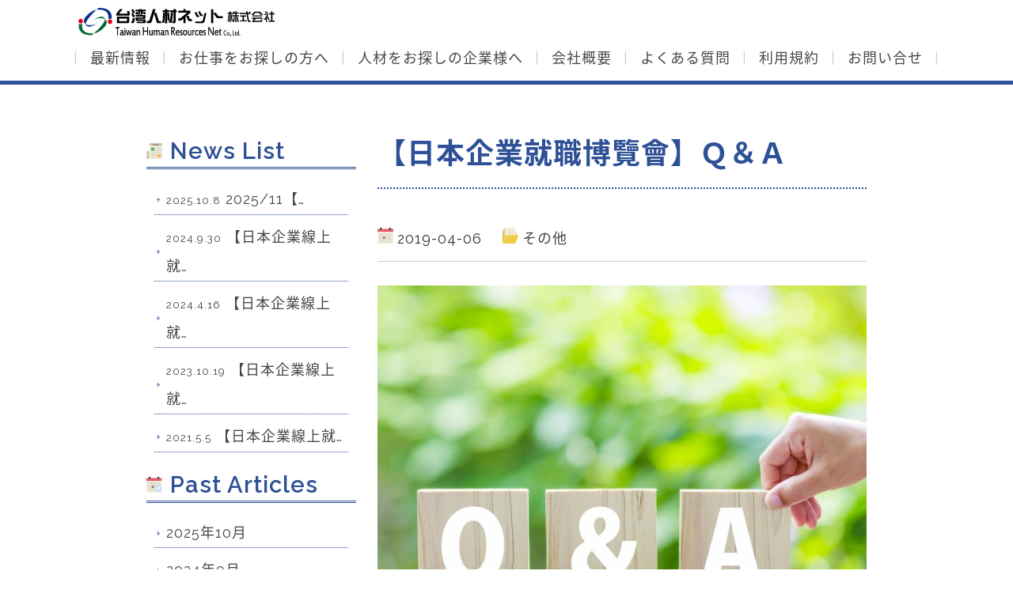

--- FILE ---
content_type: text/html; charset=UTF-8
request_url: https://taiwanjinzainet.com/2019/04/06/%E3%80%90%E6%97%A5%E6%9C%AC%E4%BC%81%E6%A5%AD%E5%B0%B1%E8%81%B7%E5%8D%9A%E8%A6%BD%E6%9C%83%E3%80%91%EF%BD%9E%EF%BD%91%EF%BC%86%EF%BD%81%EF%BD%9E/
body_size: 36839
content:
<!DOCTYPE html PUBLIC "-//W3C//DTD XHTML 1.0 Transitional//EN" "http://www.w3.org/TR/xhtml1/DTD/xhtml1-transitional.dtd">
<html xmlns="http://www.w3.org/1999/xhtml" lang="ja">

<head profile="http://gmpg.org/xfn/11">
<meta http-equiv="Content-Type" content="text/html; charset=UTF-8" />
<meta http-equiv="content-style-type" content="text/css" />
<meta http-equiv="content-script-type" content="text/javascript" />
<meta name="author" content="" />
<meta name="keyword" content="" />
<meta name="description" content="【日本企業就職博覽會】Ｑ＆Ａ - 台湾人材ネット幫助百餘家日本優質企業跨海來台尋覓人才，為想要赴日就職的求職者找到值得奉獻自身專業的人生志業。" />
<!--<meta name="viewport" content="width=1024,initial-scale=1">-->
<meta name="viewport" content="width=device-width, initial-scale=1, shrink-to-fit=no">
<title>【日本企業就職博覽會】Ｑ＆Ａ - 台湾人材ネット株式会社</title>
<link rel="stylesheet" href="https://taiwanjinzainet.com/wp-content/themes/taiwanjinzainetR/style.css" type="text/css" media="screen" />
<link rel="alternate" type="application/atom+xml" title="台湾人材ネット株式会社 Atom Feed" href="https://taiwanjinzainet.com/feed/atom/" />
<link rel="alternate" type="application/rss+xml" title="台湾人材ネット株式会社 RSS Feed" href="https://taiwanjinzainet.com/feed/" />
<link rel="pingback" href="https://taiwanjinzainet.com/xmlrpc.php" />
<link href='https://fonts.googleapis.com/css?family=Raleway:400,400italic,500,500italic,600,600italic,700,700italic,800,800italic,900,900italic' rel='stylesheet' type='text/css'>
<link rel="stylesheet" href="//fonts.googleapis.com/earlyaccess/notosansjapanese.css">
<script src="https://ajax.googleapis.com/ajax/libs/jquery/1.11.2/jquery.min.js"></script>
<script src="https://taiwanjinzainet.com/wp-content/themes/taiwanjinzainetR/js/script.js" type="text/javascript"></script>
<script src="https://taiwanjinzainet.com/wp-content/themes/taiwanjinzainetR/js/smoothscroll.js" type="text/javascript"></script>

<!--slick-->
<link rel="stylesheet" href="https://taiwanjinzainet.com/wp-content/themes/taiwanjinzainetR/js/slick/slick-theme.css" type="text/css" />
<link rel="stylesheet" href="https://taiwanjinzainet.com/wp-content/themes/taiwanjinzainetR/js/slick/slick.css" type="text/css" />
<script src="https://taiwanjinzainet.com/wp-content/themes/taiwanjinzainetR/js/slick/slick.min.js" type="text/javascript"></script>
<script>
$("document").ready(function(){
  $('.mypattern').slick({
    arrows: false, //前後ボタンの表示
		    dots:true, //ページャーを表示（スライダー下の黒い丸）
	    	centerMode: true, //要素を中央寄せにする
	    	centerPadding:'20%', //両サイドの見えている部分のサイズ
	    	autoplay:true, //自動で画像を切り替える
	   		autoplaySpeed:4000, //自動で画像が切り替えられるまでの時間 1000 = 1秒
	   		//レスポンシブ
	   		responsive: [{
	   			breakpoint: 1117,  //ブレイクポイントを指定
	   			settings: {
		        centerPadding:'0',
		      }
		  }]
		});
	});
</script>
<style>
  * {
    margin: 0;
    padding: 0;
  }
  .slider {
    width: 90%;
    margin: 0 auto 80px;
  }
  .slick-slide img {
    width: 100%;
    height: auto;
  }
  .mypattern{
    width: 100%;
  }
  .mypattern .slick-slide{
    /*margin: 5px;*/
  }
  .mypattern .slick-slide:not(.slick-center) {
  position: relative;
}
.mypattern .slick-slide:not(.slick-center):before {
	content: "";
	display: block;
	width: 100%;
	height: 100%;
	background: rgb(255,255,255,.5);
	position: absolute;
	top: 0;
	left: 0;
}
@media screen and (max-width: 1117px) {
	.slick-list {
		width: 100%;
	}
}


</style>
<meta name='robots' content='max-image-preview:large' />
	<style>img:is([sizes="auto" i], [sizes^="auto," i]) { contain-intrinsic-size: 3000px 1500px }</style>
	<link rel="alternate" type="application/rss+xml" title="台湾人材ネット株式会社 &raquo; 【日本企業就職博覽會】Ｑ＆Ａ のコメントのフィード" href="https://taiwanjinzainet.com/2019/04/06/%e3%80%90%e6%97%a5%e6%9c%ac%e4%bc%81%e6%a5%ad%e5%b0%b1%e8%81%b7%e5%8d%9a%e8%a6%bd%e6%9c%83%e3%80%91%ef%bd%9e%ef%bd%91%ef%bc%86%ef%bd%81%ef%bd%9e/feed/" />
<script type="text/javascript">
/* <![CDATA[ */
window._wpemojiSettings = {"baseUrl":"https:\/\/s.w.org\/images\/core\/emoji\/16.0.1\/72x72\/","ext":".png","svgUrl":"https:\/\/s.w.org\/images\/core\/emoji\/16.0.1\/svg\/","svgExt":".svg","source":{"concatemoji":"https:\/\/taiwanjinzainet.com\/wp-includes\/js\/wp-emoji-release.min.js?ver=6.8.3"}};
/*! This file is auto-generated */
!function(s,n){var o,i,e;function c(e){try{var t={supportTests:e,timestamp:(new Date).valueOf()};sessionStorage.setItem(o,JSON.stringify(t))}catch(e){}}function p(e,t,n){e.clearRect(0,0,e.canvas.width,e.canvas.height),e.fillText(t,0,0);var t=new Uint32Array(e.getImageData(0,0,e.canvas.width,e.canvas.height).data),a=(e.clearRect(0,0,e.canvas.width,e.canvas.height),e.fillText(n,0,0),new Uint32Array(e.getImageData(0,0,e.canvas.width,e.canvas.height).data));return t.every(function(e,t){return e===a[t]})}function u(e,t){e.clearRect(0,0,e.canvas.width,e.canvas.height),e.fillText(t,0,0);for(var n=e.getImageData(16,16,1,1),a=0;a<n.data.length;a++)if(0!==n.data[a])return!1;return!0}function f(e,t,n,a){switch(t){case"flag":return n(e,"\ud83c\udff3\ufe0f\u200d\u26a7\ufe0f","\ud83c\udff3\ufe0f\u200b\u26a7\ufe0f")?!1:!n(e,"\ud83c\udde8\ud83c\uddf6","\ud83c\udde8\u200b\ud83c\uddf6")&&!n(e,"\ud83c\udff4\udb40\udc67\udb40\udc62\udb40\udc65\udb40\udc6e\udb40\udc67\udb40\udc7f","\ud83c\udff4\u200b\udb40\udc67\u200b\udb40\udc62\u200b\udb40\udc65\u200b\udb40\udc6e\u200b\udb40\udc67\u200b\udb40\udc7f");case"emoji":return!a(e,"\ud83e\udedf")}return!1}function g(e,t,n,a){var r="undefined"!=typeof WorkerGlobalScope&&self instanceof WorkerGlobalScope?new OffscreenCanvas(300,150):s.createElement("canvas"),o=r.getContext("2d",{willReadFrequently:!0}),i=(o.textBaseline="top",o.font="600 32px Arial",{});return e.forEach(function(e){i[e]=t(o,e,n,a)}),i}function t(e){var t=s.createElement("script");t.src=e,t.defer=!0,s.head.appendChild(t)}"undefined"!=typeof Promise&&(o="wpEmojiSettingsSupports",i=["flag","emoji"],n.supports={everything:!0,everythingExceptFlag:!0},e=new Promise(function(e){s.addEventListener("DOMContentLoaded",e,{once:!0})}),new Promise(function(t){var n=function(){try{var e=JSON.parse(sessionStorage.getItem(o));if("object"==typeof e&&"number"==typeof e.timestamp&&(new Date).valueOf()<e.timestamp+604800&&"object"==typeof e.supportTests)return e.supportTests}catch(e){}return null}();if(!n){if("undefined"!=typeof Worker&&"undefined"!=typeof OffscreenCanvas&&"undefined"!=typeof URL&&URL.createObjectURL&&"undefined"!=typeof Blob)try{var e="postMessage("+g.toString()+"("+[JSON.stringify(i),f.toString(),p.toString(),u.toString()].join(",")+"));",a=new Blob([e],{type:"text/javascript"}),r=new Worker(URL.createObjectURL(a),{name:"wpTestEmojiSupports"});return void(r.onmessage=function(e){c(n=e.data),r.terminate(),t(n)})}catch(e){}c(n=g(i,f,p,u))}t(n)}).then(function(e){for(var t in e)n.supports[t]=e[t],n.supports.everything=n.supports.everything&&n.supports[t],"flag"!==t&&(n.supports.everythingExceptFlag=n.supports.everythingExceptFlag&&n.supports[t]);n.supports.everythingExceptFlag=n.supports.everythingExceptFlag&&!n.supports.flag,n.DOMReady=!1,n.readyCallback=function(){n.DOMReady=!0}}).then(function(){return e}).then(function(){var e;n.supports.everything||(n.readyCallback(),(e=n.source||{}).concatemoji?t(e.concatemoji):e.wpemoji&&e.twemoji&&(t(e.twemoji),t(e.wpemoji)))}))}((window,document),window._wpemojiSettings);
/* ]]> */
</script>
<style id='wp-emoji-styles-inline-css' type='text/css'>

	img.wp-smiley, img.emoji {
		display: inline !important;
		border: none !important;
		box-shadow: none !important;
		height: 1em !important;
		width: 1em !important;
		margin: 0 0.07em !important;
		vertical-align: -0.1em !important;
		background: none !important;
		padding: 0 !important;
	}
</style>
<link rel='stylesheet' id='wp-block-library-css' href='https://taiwanjinzainet.com/wp-includes/css/dist/block-library/style.min.css?ver=6.8.3' type='text/css' media='all' />
<style id='classic-theme-styles-inline-css' type='text/css'>
/*! This file is auto-generated */
.wp-block-button__link{color:#fff;background-color:#32373c;border-radius:9999px;box-shadow:none;text-decoration:none;padding:calc(.667em + 2px) calc(1.333em + 2px);font-size:1.125em}.wp-block-file__button{background:#32373c;color:#fff;text-decoration:none}
</style>
<style id='global-styles-inline-css' type='text/css'>
:root{--wp--preset--aspect-ratio--square: 1;--wp--preset--aspect-ratio--4-3: 4/3;--wp--preset--aspect-ratio--3-4: 3/4;--wp--preset--aspect-ratio--3-2: 3/2;--wp--preset--aspect-ratio--2-3: 2/3;--wp--preset--aspect-ratio--16-9: 16/9;--wp--preset--aspect-ratio--9-16: 9/16;--wp--preset--color--black: #000000;--wp--preset--color--cyan-bluish-gray: #abb8c3;--wp--preset--color--white: #ffffff;--wp--preset--color--pale-pink: #f78da7;--wp--preset--color--vivid-red: #cf2e2e;--wp--preset--color--luminous-vivid-orange: #ff6900;--wp--preset--color--luminous-vivid-amber: #fcb900;--wp--preset--color--light-green-cyan: #7bdcb5;--wp--preset--color--vivid-green-cyan: #00d084;--wp--preset--color--pale-cyan-blue: #8ed1fc;--wp--preset--color--vivid-cyan-blue: #0693e3;--wp--preset--color--vivid-purple: #9b51e0;--wp--preset--gradient--vivid-cyan-blue-to-vivid-purple: linear-gradient(135deg,rgba(6,147,227,1) 0%,rgb(155,81,224) 100%);--wp--preset--gradient--light-green-cyan-to-vivid-green-cyan: linear-gradient(135deg,rgb(122,220,180) 0%,rgb(0,208,130) 100%);--wp--preset--gradient--luminous-vivid-amber-to-luminous-vivid-orange: linear-gradient(135deg,rgba(252,185,0,1) 0%,rgba(255,105,0,1) 100%);--wp--preset--gradient--luminous-vivid-orange-to-vivid-red: linear-gradient(135deg,rgba(255,105,0,1) 0%,rgb(207,46,46) 100%);--wp--preset--gradient--very-light-gray-to-cyan-bluish-gray: linear-gradient(135deg,rgb(238,238,238) 0%,rgb(169,184,195) 100%);--wp--preset--gradient--cool-to-warm-spectrum: linear-gradient(135deg,rgb(74,234,220) 0%,rgb(151,120,209) 20%,rgb(207,42,186) 40%,rgb(238,44,130) 60%,rgb(251,105,98) 80%,rgb(254,248,76) 100%);--wp--preset--gradient--blush-light-purple: linear-gradient(135deg,rgb(255,206,236) 0%,rgb(152,150,240) 100%);--wp--preset--gradient--blush-bordeaux: linear-gradient(135deg,rgb(254,205,165) 0%,rgb(254,45,45) 50%,rgb(107,0,62) 100%);--wp--preset--gradient--luminous-dusk: linear-gradient(135deg,rgb(255,203,112) 0%,rgb(199,81,192) 50%,rgb(65,88,208) 100%);--wp--preset--gradient--pale-ocean: linear-gradient(135deg,rgb(255,245,203) 0%,rgb(182,227,212) 50%,rgb(51,167,181) 100%);--wp--preset--gradient--electric-grass: linear-gradient(135deg,rgb(202,248,128) 0%,rgb(113,206,126) 100%);--wp--preset--gradient--midnight: linear-gradient(135deg,rgb(2,3,129) 0%,rgb(40,116,252) 100%);--wp--preset--font-size--small: 13px;--wp--preset--font-size--medium: 20px;--wp--preset--font-size--large: 36px;--wp--preset--font-size--x-large: 42px;--wp--preset--spacing--20: 0.44rem;--wp--preset--spacing--30: 0.67rem;--wp--preset--spacing--40: 1rem;--wp--preset--spacing--50: 1.5rem;--wp--preset--spacing--60: 2.25rem;--wp--preset--spacing--70: 3.38rem;--wp--preset--spacing--80: 5.06rem;--wp--preset--shadow--natural: 6px 6px 9px rgba(0, 0, 0, 0.2);--wp--preset--shadow--deep: 12px 12px 50px rgba(0, 0, 0, 0.4);--wp--preset--shadow--sharp: 6px 6px 0px rgba(0, 0, 0, 0.2);--wp--preset--shadow--outlined: 6px 6px 0px -3px rgba(255, 255, 255, 1), 6px 6px rgba(0, 0, 0, 1);--wp--preset--shadow--crisp: 6px 6px 0px rgba(0, 0, 0, 1);}:where(.is-layout-flex){gap: 0.5em;}:where(.is-layout-grid){gap: 0.5em;}body .is-layout-flex{display: flex;}.is-layout-flex{flex-wrap: wrap;align-items: center;}.is-layout-flex > :is(*, div){margin: 0;}body .is-layout-grid{display: grid;}.is-layout-grid > :is(*, div){margin: 0;}:where(.wp-block-columns.is-layout-flex){gap: 2em;}:where(.wp-block-columns.is-layout-grid){gap: 2em;}:where(.wp-block-post-template.is-layout-flex){gap: 1.25em;}:where(.wp-block-post-template.is-layout-grid){gap: 1.25em;}.has-black-color{color: var(--wp--preset--color--black) !important;}.has-cyan-bluish-gray-color{color: var(--wp--preset--color--cyan-bluish-gray) !important;}.has-white-color{color: var(--wp--preset--color--white) !important;}.has-pale-pink-color{color: var(--wp--preset--color--pale-pink) !important;}.has-vivid-red-color{color: var(--wp--preset--color--vivid-red) !important;}.has-luminous-vivid-orange-color{color: var(--wp--preset--color--luminous-vivid-orange) !important;}.has-luminous-vivid-amber-color{color: var(--wp--preset--color--luminous-vivid-amber) !important;}.has-light-green-cyan-color{color: var(--wp--preset--color--light-green-cyan) !important;}.has-vivid-green-cyan-color{color: var(--wp--preset--color--vivid-green-cyan) !important;}.has-pale-cyan-blue-color{color: var(--wp--preset--color--pale-cyan-blue) !important;}.has-vivid-cyan-blue-color{color: var(--wp--preset--color--vivid-cyan-blue) !important;}.has-vivid-purple-color{color: var(--wp--preset--color--vivid-purple) !important;}.has-black-background-color{background-color: var(--wp--preset--color--black) !important;}.has-cyan-bluish-gray-background-color{background-color: var(--wp--preset--color--cyan-bluish-gray) !important;}.has-white-background-color{background-color: var(--wp--preset--color--white) !important;}.has-pale-pink-background-color{background-color: var(--wp--preset--color--pale-pink) !important;}.has-vivid-red-background-color{background-color: var(--wp--preset--color--vivid-red) !important;}.has-luminous-vivid-orange-background-color{background-color: var(--wp--preset--color--luminous-vivid-orange) !important;}.has-luminous-vivid-amber-background-color{background-color: var(--wp--preset--color--luminous-vivid-amber) !important;}.has-light-green-cyan-background-color{background-color: var(--wp--preset--color--light-green-cyan) !important;}.has-vivid-green-cyan-background-color{background-color: var(--wp--preset--color--vivid-green-cyan) !important;}.has-pale-cyan-blue-background-color{background-color: var(--wp--preset--color--pale-cyan-blue) !important;}.has-vivid-cyan-blue-background-color{background-color: var(--wp--preset--color--vivid-cyan-blue) !important;}.has-vivid-purple-background-color{background-color: var(--wp--preset--color--vivid-purple) !important;}.has-black-border-color{border-color: var(--wp--preset--color--black) !important;}.has-cyan-bluish-gray-border-color{border-color: var(--wp--preset--color--cyan-bluish-gray) !important;}.has-white-border-color{border-color: var(--wp--preset--color--white) !important;}.has-pale-pink-border-color{border-color: var(--wp--preset--color--pale-pink) !important;}.has-vivid-red-border-color{border-color: var(--wp--preset--color--vivid-red) !important;}.has-luminous-vivid-orange-border-color{border-color: var(--wp--preset--color--luminous-vivid-orange) !important;}.has-luminous-vivid-amber-border-color{border-color: var(--wp--preset--color--luminous-vivid-amber) !important;}.has-light-green-cyan-border-color{border-color: var(--wp--preset--color--light-green-cyan) !important;}.has-vivid-green-cyan-border-color{border-color: var(--wp--preset--color--vivid-green-cyan) !important;}.has-pale-cyan-blue-border-color{border-color: var(--wp--preset--color--pale-cyan-blue) !important;}.has-vivid-cyan-blue-border-color{border-color: var(--wp--preset--color--vivid-cyan-blue) !important;}.has-vivid-purple-border-color{border-color: var(--wp--preset--color--vivid-purple) !important;}.has-vivid-cyan-blue-to-vivid-purple-gradient-background{background: var(--wp--preset--gradient--vivid-cyan-blue-to-vivid-purple) !important;}.has-light-green-cyan-to-vivid-green-cyan-gradient-background{background: var(--wp--preset--gradient--light-green-cyan-to-vivid-green-cyan) !important;}.has-luminous-vivid-amber-to-luminous-vivid-orange-gradient-background{background: var(--wp--preset--gradient--luminous-vivid-amber-to-luminous-vivid-orange) !important;}.has-luminous-vivid-orange-to-vivid-red-gradient-background{background: var(--wp--preset--gradient--luminous-vivid-orange-to-vivid-red) !important;}.has-very-light-gray-to-cyan-bluish-gray-gradient-background{background: var(--wp--preset--gradient--very-light-gray-to-cyan-bluish-gray) !important;}.has-cool-to-warm-spectrum-gradient-background{background: var(--wp--preset--gradient--cool-to-warm-spectrum) !important;}.has-blush-light-purple-gradient-background{background: var(--wp--preset--gradient--blush-light-purple) !important;}.has-blush-bordeaux-gradient-background{background: var(--wp--preset--gradient--blush-bordeaux) !important;}.has-luminous-dusk-gradient-background{background: var(--wp--preset--gradient--luminous-dusk) !important;}.has-pale-ocean-gradient-background{background: var(--wp--preset--gradient--pale-ocean) !important;}.has-electric-grass-gradient-background{background: var(--wp--preset--gradient--electric-grass) !important;}.has-midnight-gradient-background{background: var(--wp--preset--gradient--midnight) !important;}.has-small-font-size{font-size: var(--wp--preset--font-size--small) !important;}.has-medium-font-size{font-size: var(--wp--preset--font-size--medium) !important;}.has-large-font-size{font-size: var(--wp--preset--font-size--large) !important;}.has-x-large-font-size{font-size: var(--wp--preset--font-size--x-large) !important;}
:where(.wp-block-post-template.is-layout-flex){gap: 1.25em;}:where(.wp-block-post-template.is-layout-grid){gap: 1.25em;}
:where(.wp-block-columns.is-layout-flex){gap: 2em;}:where(.wp-block-columns.is-layout-grid){gap: 2em;}
:root :where(.wp-block-pullquote){font-size: 1.5em;line-height: 1.6;}
</style>
<link rel='stylesheet' id='wp-pagenavi-css' href='https://taiwanjinzainet.com/wp-content/plugins/wp-pagenavi/pagenavi-css.css?ver=2.70' type='text/css' media='all' />
<link rel="https://api.w.org/" href="https://taiwanjinzainet.com/wp-json/" /><link rel="alternate" title="JSON" type="application/json" href="https://taiwanjinzainet.com/wp-json/wp/v2/posts/1366" /><link rel="EditURI" type="application/rsd+xml" title="RSD" href="https://taiwanjinzainet.com/xmlrpc.php?rsd" />
<meta name="generator" content="WordPress 6.8.3" />
<link rel="canonical" href="https://taiwanjinzainet.com/2019/04/06/%e3%80%90%e6%97%a5%e6%9c%ac%e4%bc%81%e6%a5%ad%e5%b0%b1%e8%81%b7%e5%8d%9a%e8%a6%bd%e6%9c%83%e3%80%91%ef%bd%9e%ef%bd%91%ef%bc%86%ef%bd%81%ef%bd%9e/" />
<link rel='shortlink' href='https://taiwanjinzainet.com/?p=1366' />
<link rel="alternate" title="oEmbed (JSON)" type="application/json+oembed" href="https://taiwanjinzainet.com/wp-json/oembed/1.0/embed?url=https%3A%2F%2Ftaiwanjinzainet.com%2F2019%2F04%2F06%2F%25e3%2580%2590%25e6%2597%25a5%25e6%259c%25ac%25e4%25bc%2581%25e6%25a5%25ad%25e5%25b0%25b1%25e8%2581%25b7%25e5%258d%259a%25e8%25a6%25bd%25e6%259c%2583%25e3%2580%2591%25ef%25bd%259e%25ef%25bd%2591%25ef%25bc%2586%25ef%25bd%2581%25ef%25bd%259e%2F" />
<link rel="alternate" title="oEmbed (XML)" type="text/xml+oembed" href="https://taiwanjinzainet.com/wp-json/oembed/1.0/embed?url=https%3A%2F%2Ftaiwanjinzainet.com%2F2019%2F04%2F06%2F%25e3%2580%2590%25e6%2597%25a5%25e6%259c%25ac%25e4%25bc%2581%25e6%25a5%25ad%25e5%25b0%25b1%25e8%2581%25b7%25e5%258d%259a%25e8%25a6%25bd%25e6%259c%2583%25e3%2580%2591%25ef%25bd%259e%25ef%25bd%2591%25ef%25bc%2586%25ef%25bd%2581%25ef%25bd%259e%2F&#038;format=xml" />
	
	
	
<!-- Event snippet for test03 conversion page -->
<script>
  gtag('event', 'conversion', {'send_to': 'AW-745851756/hxmXCOme8KEBEOyW0-MC'});
</script>	
	
	
	
	
</head>

<body>


	<!-- ヘッダー -->
	<div id="header">
		<div class="header-content">
			<!-- ロゴ --><h1><a href="https://taiwanjinzainet.com"><img src="https://taiwanjinzainet.com/wp-content/themes/taiwanjinzainetR/images/svg/taiwanjinzainet-logo.svg" alt="台湾人材ネット" /></a></h1><!-- / ロゴ -->
			<ul class="pc_menu">
				<!--<li><a href="https://www.taiwanjinzainet-system.com/register_job.php" target="_blank">求職者向け登録</a></li>-->
				<!--<li><a href="https://www.taiwanjinzainet-system.com/register_company.php" target="_blank">求人企業向け登録</a></li>-->
				<!--<li><a href="https://www.taiwanjinzainet-system.com/login.php" target="_blank">ログイン</a></li>-->
			</ul>
		</div>
	</div>    
	<!-- / ヘッダー -->

	<!-- トップナビゲーション -->
	<div class="nav-area pc_menu">
		<ul id="topnav" class="nav">
			<!--<li><a href="https://taiwanjinzainet.com/feature/">サービスの流れ</a></li>-->
<li><a href="https://taiwanjinzainet.com/news/">最新情報</a></li>
<li><a href="https://taiwanjinzainet.com/to-jobseeker/">お仕事をお探しの方へ</a></li>
<li><a href="https://taiwanjinzainet.com/to-company/">人材をお探しの企業様へ</a></li>
<li><a href="https://taiwanjinzainet.com/compan/">会社概要</a></li>
<li><a href="https://taiwanjinzainet.com/faq/">よくある質問</a></li>
<li><a href="https://taiwanjinzainet.com/terms/">利用規約</a></li>
<li><a href="https://www.taiwanjinzainet-system.com/contact.php" target="_blank">お問い合せ</a></li>		</ul>
	</div>
	<!-- トップナビゲーション -->
	<div class="sp_menu">
		<header>
		<div class="inner clearfix">
			<div id="nav_toggle">
				<div>
					<span></span>
					<span></span>
					<span></span>
				</div>
			</div>
			<nav>
				<div class="menulist">
					<p>MENU</p>
					<ul>
						<!--<li><a href="https://taiwanjinzainet.com/feature/">サービスの流れ</a></li>-->
<li><a href="https://taiwanjinzainet.com/news/">最新情報</a></li>
<li><a href="https://taiwanjinzainet.com/to-jobseeker/">お仕事をお探しの方へ</a></li>
<li><a href="https://taiwanjinzainet.com/to-company/">人材をお探しの企業様へ</a></li>
<li><a href="https://taiwanjinzainet.com/compan/">会社概要</a></li>
<li><a href="https://taiwanjinzainet.com/faq/">よくある質問</a></li>
<li><a href="https://taiwanjinzainet.com/terms/">利用規約</a></li>
<li><a href="https://www.taiwanjinzainet-system.com/contact.php" target="_blank">お問い合せ</a></li>					</ul>
				</div>
			</nav>
		</div>
	</header>
	</div>
<div id="wrapper">

    
	<!-- コンテンツ -->
	<div id="container">



<div id="main">



		
	<h2>【日本企業就職博覽會】Ｑ＆Ａ</h2>
	<div id="article-news">
		<div class="single-post_thumbnail bg_other2">
					</div>
		<div id="date">
			<span class="news-date-single">2019-04-06</span>
			<span class="news-cat-single"><a href="https://taiwanjinzainet.com/category/other/" rel="category tag">その他</a></span>
			<!--<span class="news-tag-single">, <a href="https://taiwanjinzainet.com/tag/jp/" rel="tag">日本企業就職博覽會</a></span>-->
		</div>
		<div id="single-contents">
			<p><img fetchpriority="high" decoding="async" class="alignnone size-full wp-image-1384" src="https://taiwanjinzainet.com/wp-content/uploads/2019/04/79257653870e3963a0f55a019da792a6_s.jpg" alt="" width="640" height="427" srcset="https://taiwanjinzainet.com/wp-content/uploads/2019/04/79257653870e3963a0f55a019da792a6_s.jpg 640w, https://taiwanjinzainet.com/wp-content/uploads/2019/04/79257653870e3963a0f55a019da792a6_s-300x200.jpg 300w" sizes="(max-width: 640px) 100vw, 640px" />這裡統整了以下問題集中串，給各位作參考喔！<br />
<span style="color: #000000;"><strong>＊活動相關</strong></span><br />
<strong><span style="color: #ff6600;">一、我只能參加一天，這樣也可以去嗎？</span></strong><br />
當然可以！兩天參展的企業都是一樣的，可擇選方便的一天前來，或是兩天都來，與企業們再多些接觸和交流，或許有意想不到的機會喔！<br />
<strong><span style="color: #ff6600;">二、一定要活動開始的下午一點前就到場嗎？</span></strong><br />
活動時間是下午一點到五點，完成報到程序後可自由入場，建議最晚於下午四點前進場，才能跟比較多企業互動。</br><br />
<span style="color: #000000;"><strong>＊補助相關</strong></span><br />
<span style="color: #ff6600;"><strong>一、開車前來可以領交通補助嗎？</strong></span><br />
※ 中南部開車前來者，因無法提供交通票根證明，補助將比照北部地區200元辦理。<br />
※ 福華大飯店的停車場僅供房客以及餐廳客人使用。恕無提供給求職者，建議使用大眾交通運輸前來會場。<br />
<strong><span style="color: #ff6600;">二、領取補助時需要提供什麼？</span></strong><br />
中南部學生交通補助：有效學生證、交通票根。<br />
社會人士交通補助：身分證件、交通票根。<br />
※ 請事前準備身分證正反面影本一份。<br />
※ 皆需要集滿至少與三間企業〈限台灣人材NET活動參加企業〉以上面談證明貼紙，並完成問卷填寫後繳交到簽退處辦理。<br />
<br /><span style="color: #000000;"><strong>＊履歷相關</strong></span><br />
<strong><span style="color: #ff6600;">一、履歷有特定格式嗎？</span></strong><br />
履歷並無特定格式，小編在活動開始前會廣寄格式和範例給參加者們，若無收到還請來信與專員聯繫！<br />
<strong><span style="color: #ff6600;">二、手寫還是電腦檔比較好？</span></strong><br />
並無強制規定，但若對手寫有信心，會有一定的加分作用喔！<br />
<strong><span style="color: #ff6600;">三、履歷的半身照要貼照片還是用印的就好？</span></strong><br />
若手邊有合適的照片，建議用黏貼的為佳；若沒有，還請用彩色印刷。<br />
<strong><span style="color: #ff6600;">四、履歷可以用中文寫嗎？</span></strong><br />
建議語言順序為：日文→英文→中文。</br></p>
		</div>
		
		 
		<div id="next">
			<div class="pagenavi-area">
				<span class="prev"><a href="https://taiwanjinzainet.com/2019/04/05/%e6%97%a5%e6%9c%ac%e5%b9%b4%e9%87%91%e5%88%b6%e5%ba%a6%e5%90%8d%e8%a9%9e%e8%a7%a3%e9%87%8b/" rel="prev">&lt;前</a></span>
				<span class="gallerlist"><a href="https://taiwanjinzainet.com/news/">一覧ページへ戻る</a></span>          
				<span class="next"><a href="https://taiwanjinzainet.com/2019/04/07/%e3%80%90%e6%97%a5%e6%9c%ac%e4%bc%81%e6%a5%ad%e5%b0%b1%e8%81%b7%e5%8d%9a%e8%a6%bd%e6%9c%83%e3%80%91%e7%8f%be%e5%a0%b4%e6%94%bb%e7%95%a5/" rel="next">次&gt;</a></span>
			</div>
		</div>
		
		
				
	</div>
</div>
		<!-- 左 カラム -->
		<div id="sidebar">

			<h3>News List</h3>
			<ul class="sidemenu">
								<li>
				<a href="https://taiwanjinzainet.com/2025/10/08/2025-11%e3%80%90%e7%ac%ac18%e5%b1%86%e6%97%a5%e6%9c%ac%e4%bc%81%e6%a5%ad%e7%b7%9a%e4%b8%8a%e5%b0%b1%e8%81%b7%e5%8d%9a%e8%a6%bd%e6%9c%83%e3%80%91%e5%8f%b0%e7%81%a3%e4%ba%ba%e6%9d%90net%e5%8f%83/" rel="bookmark">
				<span class="news-date">2025.10.8</span>
				2025/11【…				</a>
				</li>
								<li>
				<a href="https://taiwanjinzainet.com/2024/09/30/%e3%80%90%e6%97%a5%e6%9c%ac%e4%bc%81%e6%a5%ad%e7%b7%9a%e4%b8%8a%e5%b0%b1%e8%81%b7%e5%8d%9a%e8%a6%bd%e6%9c%83%e3%80%91%e5%8f%b0%e7%81%a3%e4%ba%ba%e6%9d%90net%e5%8f%83%e5%b1%95%e4%bc%81%e6%a5%ad-5/" rel="bookmark">
				<span class="news-date">2024.9.30</span>
				【日本企業線上就…				</a>
				</li>
								<li>
				<a href="https://taiwanjinzainet.com/2024/04/16/%e3%80%90%e6%97%a5%e6%9c%ac%e4%bc%81%e6%a5%ad%e7%b7%9a%e4%b8%8a%e5%b0%b1%e8%81%b7%e5%8d%9a%e8%a6%bd%e6%9c%83%e3%80%91%e5%8f%b0%e7%81%a3%e4%ba%ba%e6%9d%90net%e5%8f%83%e5%b1%95%e4%bc%81%e6%a5%ad-4/" rel="bookmark">
				<span class="news-date">2024.4.16</span>
				【日本企業線上就…				</a>
				</li>
								<li>
				<a href="https://taiwanjinzainet.com/2023/10/19/14th/" rel="bookmark">
				<span class="news-date">2023.10.19</span>
				【日本企業線上就…				</a>
				</li>
								<li>
				<a href="https://taiwanjinzainet.com/2021/05/05/1950/" rel="bookmark">
				<span class="news-date">2021.5.5</span>
				【日本企業線上就…				</a>
				</li>
							</ul>
            
			<h3>Past Articles</h3>
			<ul class="sidemenu">
					<li><a href='https://taiwanjinzainet.com/2025/10/'>2025年10月</a></li>
	<li><a href='https://taiwanjinzainet.com/2024/09/'>2024年9月</a></li>
	<li><a href='https://taiwanjinzainet.com/2024/04/'>2024年4月</a></li>
	<li><a href='https://taiwanjinzainet.com/2023/10/'>2023年10月</a></li>
	<li><a href='https://taiwanjinzainet.com/2021/05/'>2021年5月</a></li>
	<li><a href='https://taiwanjinzainet.com/2021/03/'>2021年3月</a></li>
	<li><a href='https://taiwanjinzainet.com/2020/11/'>2020年11月</a></li>
	<li><a href='https://taiwanjinzainet.com/2020/10/'>2020年10月</a></li>
	<li><a href='https://taiwanjinzainet.com/2020/09/'>2020年9月</a></li>
	<li><a href='https://taiwanjinzainet.com/2020/02/'>2020年2月</a></li>
	<li><a href='https://taiwanjinzainet.com/2020/01/'>2020年1月</a></li>
	<li><a href='https://taiwanjinzainet.com/2019/12/'>2019年12月</a></li>
	<li><a href='https://taiwanjinzainet.com/2019/09/'>2019年9月</a></li>
	<li><a href='https://taiwanjinzainet.com/2019/08/'>2019年8月</a></li>
	<li><a href='https://taiwanjinzainet.com/2019/07/'>2019年7月</a></li>
	<li><a href='https://taiwanjinzainet.com/2019/04/'>2019年4月</a></li>
	<li><a href='https://taiwanjinzainet.com/2018/12/'>2018年12月</a></li>
	<li><a href='https://taiwanjinzainet.com/2018/11/'>2018年11月</a></li>
	<li><a href='https://taiwanjinzainet.com/2018/07/'>2018年7月</a></li>
	<li><a href='https://taiwanjinzainet.com/2017/01/'>2017年1月</a></li>
	<li><a href='https://taiwanjinzainet.com/2016/12/'>2016年12月</a></li>
	<li><a href='https://taiwanjinzainet.com/2016/08/'>2016年8月</a></li>
	<li><a href='https://taiwanjinzainet.com/2016/07/'>2016年7月</a></li>
			</ul>

			<div id="categories-2" class="widget widget_categories"><h3>Catalog</h3>
			<ul>
					<li class="cat-item cat-item-1"><a href="https://taiwanjinzainet.com/category/other/">その他</a> (24)
</li>
	<li class="cat-item cat-item-3"><a href="https://taiwanjinzainet.com/category/news-topics/">ニュース＆トピックス</a> (12)
</li>
	<li class="cat-item cat-item-14"><a href="https://taiwanjinzainet.com/category/%e7%ac%ac%e4%b9%9d%e5%9b%9e%e5%8f%b0%e6%b9%be%e5%b0%b1%e8%81%b7%e9%9d%a2%e6%8e%a5%e4%bc%9a/">台湾就職面接会</a> (8)
</li>
	<li class="cat-item cat-item-4"><a href="https://taiwanjinzainet.com/category/reference/">外部参考情報</a> (4)
</li>
			</ul>

			</div>
			<!--<p><img src="https://taiwanjinzainet.com/wp-content/themes/taiwanjinzainetR/images/banner_tel.jpg" width="265" height="140" alt="banner" /></p>-->

		</div>
		<!-- /  左 カラム  -->

	</div>
	<!-- / コンテンツ -->
</div>
<div class="entry-parts">
	<div class="entryr-parts-box">
		<img src="https://taiwanjinzainet.com/wp-content/themes/taiwanjinzainetR/images/svg/taiwanjinzainet-logo.svg" alt="台湾人材ネット" />
		<p>本システムは、就職面接会の最新情報確認や、面接会後のスカウトに利用されます。就職面接会に参加を希望される方は、こちらからご申込ください：https://taiwanjinzainet.com/lp/</p>
		<ul>
			<li><a href="https://www.taiwanjinzainet-system.com/register_job.php" target="_blank">求職者向け登録</a></li>
			<!--<li><a href="https://www.taiwanjinzainet-system.com/register_company.php" target="_blank">求人企業向け登録</a></li>-->
			<li><a href="https://www.taiwanjinzainet-system.com/login.php" target="_blank">ログイン</a></li>
		</ul>
	</div>
</div>
<div class="map-parts">
	<div class="map-parts-box">
		<p class="map-ti">Access</p>

			<p>〒302-0119<br>茨城県守谷市御所ケ丘1-4-4 第７AMビル2F</p>
			<p>【受付時間】9：00～18：00</p>
			<iframe src="https://www.google.com/maps/embed?pb=!1m14!1m8!1m3!1d12916.731865551068!2d139.985198!3d35.966952!3m2!1i1024!2i768!4f13.1!3m3!1m2!1s0x0%3A0xbe386c2247ca9705!2z5Y-w5rm-5Lq65p2Q44ON44OD44OI77yI5qCq77yJ!5e0!3m2!1sja!2sjp!4v1560477975550!5m2!1sja!2sjp" width="100%" height="400" frameborder="0" style="border:0" allowfullscreen></iframe>
		</div>

		
		</div>
		
	</div>
</div>
<!-- <div class="yb-parts">
	<div class="yb-parts-box">
		<p>第6回高度人材面接会</p>
		<div class="yb-parts-inner">
			<div class="video">
				<iframe src="https://www.youtube.com/embed/gnE7QPOIOmA?rel=0&amp;showinfo=0" frameborder="0" allowfullscreen></iframe>
			</div>
		</div>
	</div>
</div>-->

<div class="fb-parts">
	<div class="fb-parts-inner">
		<p>FaceBook</p>
		<div class="fb-container">
			<iframe src="https://www.facebook.com/plugins/page.php?href=https%3A%2F%2Fwww.facebook.com%2Ftaiwanjinzainet%2F&tabs=timeline&width=340&height=500&small_header=false&adapt_container_width=true&hide_cover=false&show_facepile=true&appId" width="437
				" height="450" style="border:none;overflow:hidden" scrolling="no" frameborder="0" allowTransparency="true" allow="encrypted-media"></iframe>
		</div>
	</div>
</div>
<div class="contact-parts">
	<div class="contact-parts-box">
		<div class="tel">
			<p>お電話からのお問い合わせはこちら</p>
			<p><a href="tel:0297215522">0297-21-5522</a></p>
		</div>
		<div class="mailform">
		<p>フォームからのお問い合わせはこちら</p>
		<p><a href="https://www.taiwanjinzainet-system.com/contact.php" target="_blank"">お問い合わせフォーム</a></p>
		</div>
	</div>
</div>
	<!-- フッター -->
	<div id="footer">
		<div class="inner">

			<div id="logo">
				<!-- ロゴ --><a href="https://taiwanjinzainet.com"><img src="https://taiwanjinzainet.com/wp-content/themes/taiwanjinzainetR/images/svg/taiwanjinzainet-logo.svg" alt="台湾人材ネット" /></a><!-- / ロゴ -->
				<div class="sns">
					<a href="https://www.facebook.com/taiwanjinzainet" target="_brank"><img src="https://taiwanjinzainet.com/wp-content/themes/taiwanjinzainetR/images/icon_facebook.png" alt="台湾人材ネット - facebook" /></a><!--
					--><a href="https://www.instagram.com/taiwanjinzainet_offical/" target="_brank"><img src="https://taiwanjinzainet.com/wp-content/themes/taiwanjinzainetR/images/icon_insta.png" alt="台湾人材ネット - instagram" /></a>
				</div>
			</div>

			<div class="box">
				<ul>
					<li><a href="https://taiwanjinzainet.com/news">最新の情報</a></li>
					<li><a href="https://taiwanjinzainet.com/to-jobseeker">お仕事をお探しの方へ</a></li>
					<li><a href="https://taiwanjinzainet.com/to-company">人材をお探しの企業様へ</a></li>
				</ul>
			</div>
			<div class="box">
				<ul>
					<li><a href="https://taiwanjinzainet.com/company">会社概要</a></li>
					<li><a href="https://taiwanjinzainet.com/faq">よくある質問</a></li>
					<li><a href="https://taiwanjinzainet.com/feature">イベント情報</a></li>
				</ul>
			</div>
			<div class="box last">
				<ul>
					<li><a href="https://taiwanjinzainet.com/terms">利用規約</a></li>
					<li><a href="https://taiwanjinzainet.com/policy">プライバシーポリシー</a></li>
					<li><a href="https://www.taiwanjinzainet-system.com/contact.php" target="_blank"">お問い合わせ</a></li>
				</ul>
			</div>
			<!-- / 一番最後のboxにのみ class="last" を入力してください。-->
	</div>
</div>
<!-- / フッター -->

<p>〒302-0119&nbsp;茨城県守谷市御所ヶ丘1-4-4&nbsp;第7AMビル2F&nbsp;&nbsp;/&nbsp;&nbsp;有料職業紹介事業（厚生労働大臣許可番号：08-ユ-300234）</p>
<address>2026&nbsp;&copy;<a href="https://taiwanjinzainet.com">台湾人材ネット株式会社</a> All Rights Reserved.</address>
<div class="logimlist">
	<ul>
		<li><a href="https://www.taiwanjinzainet-system.com/register_job.php" target="_blank"><img src="https://taiwanjinzainet.com/wp-content/themes/taiwanjinzainetR/images/sp_touroku01.jpg" alt="求職者向け登録" /></a></li>
		<li><a href="https://www.taiwanjinzainet-system.com/register_company.php" target="_blank"><img src="https://taiwanjinzainet.com/wp-content/themes/taiwanjinzainetR/images/sp_touroku02.jpg" alt="求人企業向け登録" /></a></li>
		<li><a href="https://www.taiwanjinzainet-system.com/login.php" target="_blank"><img src="https://taiwanjinzainet.com/wp-content/themes/taiwanjinzainetR/images/sp_touroku03.jpg" alt="ログイン" /></a></li>
	</ul>
</div>
<script type="speculationrules">
{"prefetch":[{"source":"document","where":{"and":[{"href_matches":"\/*"},{"not":{"href_matches":["\/wp-*.php","\/wp-admin\/*","\/wp-content\/uploads\/*","\/wp-content\/*","\/wp-content\/plugins\/*","\/wp-content\/themes\/taiwanjinzainetR\/*","\/*\\?(.+)"]}},{"not":{"selector_matches":"a[rel~=\"nofollow\"]"}},{"not":{"selector_matches":".no-prefetch, .no-prefetch a"}}]},"eagerness":"conservative"}]}
</script>
</body>
</html>


--- FILE ---
content_type: text/css
request_url: https://taiwanjinzainet.com/wp-content/themes/taiwanjinzainetR/style.css
body_size: 38895
content:
@charset "utf-8";
/*
Theme Name: taiwanjinzainet_responsive
Theme URI: http://c-tpl.com/
Description: cloudtpl_783
Version: 1.0
Author: Cloud template
Author URI: http://c-tpl.com/
Tags: simple

	Cloud template v1.0
	 http://c-tpl.com/

	This theme was designed and built by Cloud template,
	whose blog you will find at http://c-tpl.com/

	The CSS, XHTML and design is released under GPL:
	http://www.opensource.org/licenses/gpl-license.php

*/

*{margin:0;padding:0;}

body{
font: 18px 'Raleway', 'Noto Sans Japanese', "游ゴシック", YuGothic, "ヒラギノ角ゴ Pro", "Hiragino Kaku Gothic Pro", "メイリオ", "Meiryo", Osaka, 'ＭＳ Ｐゴシック', 'MS PGothic', sans-serif;
color:#333;
background: #fff repeat-x top;
letter-spacing: 1px;
line-height: 36px;
word-wrap: break-word;
}

ul li {
list-style: none;
}

body#toppage {
/*background: #fff url(images/bg_top.jpg) no-repeat center 20px;*/
}

a,
#article-faq .box-question dt.question,
.arrow2::before,
.arrow2::after,
.arrow2.questionOpen::before,
.arrow2.questionOpen::after,
#article-contact div.submit input.submit-button {
color:#464646;
text-decoration:none;
-webkit-transition: 0.3s ease-in-out;
-moz-transition: 0.3s ease-in-out;
-o-transition: 0.3s ease-in-out;
transition: 0.3s ease-in-out;
}
a:hover,
#article-faq .box-question dt.question:hover,
#article-contact div.submit input.submit-button:hover {
opacity: .6;
}
a:active, a:focus {outline: 0;}
img{border:0;}
.clear{clear:both;}

table {
border-collapse: collapse;
border-spacing: 0;
}
ol {
list-style: none;
counter-reset: li;
}
ol > li {
 position: relative;
 margin-bottom: 1.5em;
 padding-left: 2.5em;
}
ol > li:before {
 content: counter(li) ".";
 counter-increment: li;
 position: absolute;
 left: 0;
 top: -5px;
 color: #29ABE2;
 font-weight: 500;
 font-size: 174%;
}
input,
textarea,
select {
padding: 8px;
font-size: 110%;
margin: 0 0 4px;
border-radius: 4px;
-webkit-border-radius: 4px;
-moz-border-radius: 4px;
border: 1px solid #a9a9a9;
}
h1 a,
#logo a {
display: block;
margin: 10px 0;
width: 250px;
height: 36px;
}
h1 img,
#logo img {
height: 36px;
}
img {
	max-width: 100%;
	height: auto;
}
/*************
全体
*************/
#wrapper,
#wrapper-news {
margin: 0 auto;
padding: 0 20px;
width: 910px;
clear: both;
}
@media screen and (max-width: 950px) { 
	 #wrapper,
	#wrapper-news {
		width: 90%;
		padding: 0;
		margin: 0 auto;
  	}
}

/*************
/* ヘッダー
*************/
/*#header{
height: 80px;
}*/
#header .header-content {
/*width: 1175px;*/
width: 1083px;
margin: 0 auto;
}
#header .header-content h1 {
float: left;
}
#header .header-content ul{
float: right;
}
#header .header-content ul li{
float: left;
}
#header .header-content ul li a{
display: block;
color: #fff;
padding: 0 25px 0 45px;
}
#header .header-content ul li:first-child a{
background: #339966 url(images/svg/entry-icon_w.svg) no-repeat 25px 7px;
}
#header .header-content ul li:nth-child(2) a{
background: #2d5096 url(images/svg/entry-icon_w.svg) no-repeat 25px 7px;
}
#header .header-content ul li:last-child a{
background: #e95853 url(images/svg/login-icon_w.svg) no-repeat 25px 9px;
}
@media screen and (max-width: 1117px) { 
	#header .header-content {
		width: 100%;
	}
}
@media screen and (max-width: 950px) {
	h1 a {
		width: 60%;
		padding-left: 10px;
	}
	#header .header-content h1 img {
		width: 100%;
	}
}

/*************
/* トップナビゲーション
*************/
div.nav-area {
position: relative;
overflow: hidden;
border-bottom: 5px solid #2D5096;
margin-bottom: 34px;
    clear: both;
}
#toppage div.nav-area {
border-bottom: none;
margin-bottom: 42px;
clear: both;
}
ul#topnav{
/*margin: 15px 0 25px;*/
margin: 0 0 10px;
position: relative;
float: left;
left: 50%;
}
ul#topnav a{
display: block;
}
ul#topnav li{
float:left;
list-style:none;
position: relative;
left: -50%;
}
ul#topnav li a:before,
ul#topnav li:last-child a:after {
content: "|";
margin: 0 15px;
color: #ccc;
}
.sp_menu {
	display: none;
}
@media screen and (max-width: 1117px) {
	.sp_menu {
		display: block;
	}
	.pc_menu {
		display: none;
	}
}
/*PCのスタイル*/
header nav {
	margin-right: -16px;
}
header nav ul{
	display: flex;
	align-items: center;
	
}
header nav ul li a{
	color: #fff;
	text-decoration: none;
	padding: 5px ;
}
#nav_toggle{
	display: none;
}
.menulist {
	background: #2d5096;
	padding: 10px;
}
.menulist p {
	text-align: center;
	font-weight: bold;
	font-size: 130%;
	background:#1c315d;
	color: #fff;
	padding: 10px;
}
.menulist li:not(:last-child) {
	border-bottom: 1px solid #fff;
}
.logimlist {
	display: none;
}
@media screen and (max-width: 950px) {
	.logimlist {
		display: block;
		position: fixed;
		bottom: 0;
		width: 100%;
	}
	.logimlist ul {
		width: 100%;
	}
	.logimlist li {
		float: left;
		width: 33.33%;
	}
	.logimlist li:first-child {
		    background: #339966;
	}
	.logimlist li:nth-child(2) {
		    background: #2d5096;
	}
	.logimlist li:last-child {
		    background: #e95853;
	}
	.logimlist li a {
		display: block;
		text-align: center;
		padding: 10px 0;
	}
}
/*メニュー部分*/
@media screen and (max-width:1117px){
	nav{
		display: none;
		position: fixed;
		top: 0;
		width: 100%;
		background: #fff;
		left: 0;
		z-index: 99;
	}
	header nav ul{
		display: block;
		margin: 0 auto;
		width: 90%;
	}
	header nav ul li{
		margin: 0 auto;
		text-align: center;
	}
	header nav ul li:last-child{
		border: none;
		margin-bottom: 0;
	}
	header nav ul li a{
		display: block; 
	}

}
@media screen and (max-width:1117px){
	/*開閉ボタン*/
	#nav_toggle{
		display: block;
		width: 40px;
		height: 40px;
		position: fixed;
		z-index: 100;
		background: #000;
		padding: 15px 10px 0px 10px;
		right: 10px;
		top:10px;
	}
	#nav_toggle div {
		position: relative;
	}
	#nav_toggle span{
		display: block;
		height: 3px;
		background: #fff;
		position:absolute;
		width: 100%;
		left: 0;
		-webkit-transition: 0.5s ease-in-out;
		-moz-transition: 0.5s ease-in-out;
		transition: 0.5s ease-in-out;	
	}
	#nav_toggle span:nth-child(1){
		top:0px;
	}
	#nav_toggle span:nth-child(2){
		top:12px;
	}
	#nav_toggle span:nth-child(3){
		top:24px;
	}
	
	/*開閉ボタンopen時*/
	.open #nav_toggle span:nth-child(1) {
			top: 12px;
		   -webkit-transform: rotate(135deg);
			-moz-transform: rotate(135deg);
			transform: rotate(135deg);
		}
		.open #nav_toggle span:nth-child(2) {
			width: 0;
			left: 50%;
		}
		.open #nav_toggle span:nth-child(3) {
			top: 12px;
			-webkit-transform: rotate(-135deg);
			-moz-transform: rotate(-135deg);
			transform: rotate(-135deg);
		}
}
/*************
トップ　メインコピー
*************/
div.main-copy {
height: 332px;
text-align: center;
position: relative;
overflow: hidden;
}
div.main-copy p {
font-size: 90%;
font-weight: bold;
text-shadow: 0px 0px 6px rgba(0, 0, 0, 0.35);
color: #fff;
}
div.main-copy p+img {
width: 470px;
margin: 0 auto 32px;
display:block;
}
div.main-copy ul {
position: relative;
left: 50%;
float: left;
margin-bottom: 32px;
}
div.main-copy ul li {
position: relative;
left: -50%;
float: left;
margin-right: 20px;
}
div.main-copy ul li:last-child {
margin-right: 0;
}
div.main-copy ul li a {
display: block;
padding: 5px 25px 5px 66px;
border-radius: 4px;
-webkit-border-radius: 4px;
-moz-border-radius: 4px;
font-weight: bold;
}
div.main-copy ul li:first-child a {
border: 1px solid #339966;
color: #339966;
background: rgba(255, 255, 255, 0.45) url(images/svg/entry-icon_g.svg) no-repeat 30px;
}
div.main-copy ul li:nth-child(2) a {
border: 1px solid #2d5096;
color: #2d5096;
background: rgba(255, 255, 255, 0.45) url(images/svg/entry-icon_b.svg) no-repeat 30px;
}
div.main-copy ul li:last-child a {
border: 1px solid #e95853;
color: #e95853;
background: rgba(255, 255, 255, 0.45) url(images/svg/login-icon_r.svg) no-repeat 30px 7px;
}
div.main-copy ul+p {
font-size: 88%;
text-align: left;
line-height: 24px;
clear: both;
width: 470px;
margin: 0 auto;
border-top: 2px solid #fff;
border-bottom: 2px solid #fff;
padding: 20px 0;
font-weight: normal;
}

#top-main .event-box {
	text-align: center;
	background: #efefef;
	padding: 20px;
	border-radius: 4px;
	-webkit-border-radius: 4px;
	-moz-border-radius: 4px;
	margin-bottom: 100px;
}
#top-main .event-box h3 {
	font-weight: bold;
	border-bottom: 2px solid #2D5096;
	margin-bottom: 10px;
}
#top-main .event-box h4 {
	font-size: 130%;
}
#top-main .event-box a {
	display: block;
	width: 430px;
	float: left;
}
#top-main .event-box a:not(:last-child) {
	margin-right: 10px;
}
#top-main .event-box img {
	width: 100%;
}
@media screen and (max-width:950px){
	div.main-copy p+img,
	div.main-copy ul+p,
	#top-main .event-box a {
		width: 90%;
	}
	div.main-copy {
		height: inherit;
		padding-top: 30px;
	}
	div.main-copy ul li a {
		padding: 5px 13px 5px 52px;
	}
	div.main-copy ul li:last-child a {
		background: rgba(255, 255, 255, 0.45) url(images/svg/login-icon_r.svg) no-repeat 15px 7px;
	}
	div.main-copy p {
		font-size: 80%;
	}
	#top-main .event-box a {
		width: 100%;
	}
	#top-main .event-box a:not(:last-child) {
		margin: 0 0 10px;
	}
}
/*************
メイン（右側）コンテンツ
*************/
#main,
#wrapper-news #page-main {
float: right;
width: 618px;
padding: 30px 0 0;
display: inline;
margin-bottom: 50px;
}
#top-main {
width: 100%;
margin-top: 115px;
}
#page-main {
width: 100%;
padding: 30px 0;
display: inline;
}
#top-main .bannerM {
margin-bottom: 100px;
position: relative;
overflow: hidden;
}
#top-main .bannerM p {
margin-bottom: 30px;
}
#top-main .bannerM .box-banner {
position: relative;
float:left;
left: 50%;
}
#top-main .bannerM img{
padding-bottom: 25px;
}
#top-main .bannerM a{
display: block;
color: #252525;
margin-right: 30px;
position: relative;
float:left;
left: -50%;
padding: 15px;
}
#top-main .bannerM div.top-m_content{
width: 253px;
float: left;
text-align: center;
}
#top-main .bannerM a:last-child {
margin-right:0;
}
#top-main .bannerM div.top-m_content h3{
letter-spacing: inherit;
padding: 0;
font-weight: bold;
margin: 0 0  5px ;
letter-spacing: 0;
}
#top-main .bannerM div.top-m_content p{
padding: 0;
font-size: 80%;
line-height: 20px;
color: #666;
text-align: justify;
letter-spacing: 0px;
}
#top-main .bannerM img.last{padding-right:0;}


#main h2,
#top-main h2,
#page-main h2{
margin-bottom: 30px;
padding: 0 0 20px;
line-height: 46px;
font-size: 200%;
font-weight: bold;
color: #2D5096;
border-bottom: 2px dotted #2D5096;
}

#main h3,
#top-main h3 {
font-weight: normal;
line-height: 30px;
padding-left: 15px;
margin-top: 10px;
letter-spacing: 0.2em;
color: #2D5096;
/*border-bottom: 1px solid #2D5096;*/
}

/*#main p,
#top-main p {
padding: 15px 15px 15px 20px;
}*/
@media screen and (max-width:950px){
	#top-main .bannerM a {
		margin-right: 0;
	}
	#main, #wrapper-news #page-main {
		float: none;
		width: 100%;
	}
	 #page-main h2 {
	 	padding-top: 20px;
	 }
	 #top-main .bannerM a {
	 	width: 28.33%;
	 }
	 #top-main .bannerM div.top-m_content {
	 	width: 100%;
	}
	#top-main .bannerM a img {
			width: 100%;
		}
}
@media screen and (max-width:683px){
	#top-main .bannerM a {
		width: 100%;
		float: none;
	}
	#top-main .bannerM div.top-m_content h3 {
		margin-bottom: 100px;
	}
}

/* 画像を右に回りこみ */
#top-main p.withImage,
.box-to_company p.withImage{
width: 100%;
margin-bottom: 100px !important;

}

#top-main p.withImage img,
.box-to_company p.withImage img {
float: right;
margin-left: .7em;
}

#date {
padding-top: 15px;
border-bottom: 1px solid #ccc;
margin-bottom: 30px;
padding-bottom: 10px;
}

#next,
#wrapper-news .pagenavi-area {
text-align: center;
padding-top: 30px;
padding-bottom: 30px;
position: relative;
overflow: hidden;
}
#next .pagenavi-area,
#wrapper-news .pagenavi-area .wp-pagenavi {
position: relative;
float: left;
left: 50%;
}
#next span a {
display: block;
padding: 0 15px;
border: 1px solid #666;
}
#next span {
float: left;
margin-right: 50px;
position: relative;
left: -50%;
}
#wrapper-news .pagenavi-area .wp-pagenavi span,
#wrapper-news .pagenavi-area .wp-pagenavi a {
float: left;
position: relative;
left: -50%;
line-height: 24px;
}
#next span:last-child {
margin-right: 0;
}

img.aligncenter {
    display: block;
    margin-left: auto;
    margin-right: auto;
}
img.alignright {
    padding: 4px;
    margin: 0 0 2px 7px;
    display: inline;
}
img.alignleft {
    padding: 4px;
    margin: 0 7px 2px 0;
    display: inline;
}
.alignright {
    float: right;
}
.alignleft {
    float: left;
}

#top-news-area {
margin-bottom: 50px;
position: relative;
}

#top-news-area ul li {
width: 282px;
height: 298px;
margin-right: 32px;
float: left;
list-style-type: none;
margin-bottom: 40px;

}
#top-news-area ul li a {
display: block;
padding-bottom: 15px;
border-bottom: 1px solid #efefef;
}
#top-news-area ul li .news-list-img {
width: 282px;
height: 193px;
overflow: hidden;
}
#top-news-area ul li .news-list-img img {
width:100%;
}
#top-news-area ul li .news-title {
font-weight: bold;
line-height: 24px;
height: 48px;
margin-bottom: 5px;
text-align:justify;
}
#top-news-area ul li .bg_news-topics {
background: url(images/CATnew-topics2.png) no-repeat;
}
#top-news-area ul li .bg_pressrelease {
background: url(images/CATpressrelease2.png) no-repeat;
}
#top-news-area ul li .bg_other {
background: url(images/CATother2.png) no-repeat;
}
#top-news-area ul li .bg_reference {
background: url(images/CATreference2.png) no-repeat;
}
/*#top-news-area ul li .post-content-part {
font-size: 75%;
line-height: 24px;
text-align:justify;
}*/
#top-news-area ul li:nth-child(3) {
margin-right: 0;
}
#top-news-area ul+p {
text-align: center;
position: absolute;
top: -100px;
right: 0;
}
#top-news-area ul+p a {
display: inline-block;
background: #e95853;
color: #fff;
padding: 5px 25px;
border-radius: 4px;
-webkit-border-radius: 4px;
-moz-border-radius: 4px;
font-size: 80%;
}
/* フッター共通 */
.box{
float: left;
margin: 20px 36px 10px 0;
line-height: 1.2;
}

.box_img{
padding: 0px 0px 10px 0px;
}

.last{margin-right:0;}

/* メインとフッターのリスト位置調節 */
/*#main ul, #footer ul{margin-left: 20px;}*/
#main li, #footer li {
margin-bottom: 5px;
list-style:none;
}
#footer li a {
display: block;
background: url(images/list.png) no-repeat 0 50%;
padding-left: 15px;
}
#footer li a:hover {
    background-position: 3px 50%;
}
@media screen and (max-width:950px){
	#top-news-area ul li {
		width: 49%;
		margin-right:0;
		height: inherit;
	}
	#top-news-area ul li:nth-child(odd) {
		margin-right: 2%;
	}
	#top-news-area ul li .bg_other {
		width: 100%;
		padding-top: 23%;
		background-size: contain;
	}
	#top-main p.withImage img {
		float: none;
		margin: 0 0 .7em 0;
		display: block;
		width: 100%;
	}
	.box {
		width: 195px;
	}
}
@media screen and (max-width:414px){
	#top-news-area ul li {
		width: 100%;
		
	}
	#top-news-area ul li .bg_other {
		
	}
	#top-news-area ul li:nth-child(odd) {
		margin-right:0;
	}
}

/*************
サイド（左側）コンテンツ
*************/
#sidebar {
float: left;
width: 265px;
padding: 29px 0;
}

#sidebar p{margin-bottom: 20px;}

#sidebar h3 {
margin: 1px 0 10px 0;
line-height: 40px;
font-size: 161%;
font-weight: 600;
color: #2D5096;
border-bottom: double #2D5096;
}
#sidebar h3:first-child:before {
content: url('images/svg/news-icon.svg');
padding-right: 10px;
}
#sidebar h3:nth-of-type(2):before {
content: url('images/svg/past_news-icon.svg');
padding-right: 10px;
}
#sidebar ul{
margin-left: 5px;
padding: 10px 0;
}

#sidebar li{
margin: 0 10px 10px 5px;
border-bottom: 1px dotted #2D5096;
}

#sidebar li a{
background: url(images/list.png) no-repeat 0 50%;
display: block;
padding-left:15px;
}

#sidebar li a:hover{background-position: 3px 50%;}

#sidebar li a span.news-date {
font-size: 75%;
}
@media screen and (max-width: 950px) {
	#sidebar {
		float: none;
		width: 100%;
	}
}
/*----------------------------------------------------------------

						固定＆投稿

----------------------------------------------------------------*/

/*************
	共通
*************/

#article-flow,
#article-to_jobseeker,
#article-to_company,
#article-company,
#article-terms,
#article-faq,
#article-policy,
#article-contact,
#article-feature,
#article-news {
margin-bottom: 150px;
}
#article-flow .flow-description:last-child,
#article-terms div.box-kiyaku:last-child {
margin-bottom: 0;
}
/*----------------------------------
	サービスの流れ（旧：お仕事紹介の流れ）
----------------------------------*/
#article-flow h3 {
color: #29ABE2;
text-align: center;
font-size: 184%;
margin: 30px 0;
}
#article-flow h3.success-title {
margin-top: 150px;
}
#article-flow h3 span {
font-size: 75%;
font-weight: normal;
}
#article-flow p {
margin-bottom: 20px;
text-align: center;
}
#article-flow .flow-description {
margin-bottom: 100px;
}
#article-flow .flow-description h3 strong {
display: block;
font-size: 75%;
font-weight: normal;
line-height: 28px;
background: #96d4f0;
padding: 15px 20px 20px;
height: 61px;
width: 56px;
margin: 0 auto 20px;
color: #fff;
border-radius: 50%;
-webkit-border-radius: 50%;
-moz-border-radius: 50%;
}
#article-flow .flow-description h3 span.step-number {
display: block;
font-size: 200%;
font-weight: bold;
}
#article-flow .flow-description p {
margin-bottom: 30px;
text-align: left;
}
#article-flow .flow-description h4 {
text-align: center;
}
#article-flow .flow-description table {
width: 100%;
}
#article-flow .flow-description table th {
background: #29ABE2;
color: #fff;
border:1px solid #333;
}
#article-flow .flow-description table td {
border: 1px solid #333;
text-align: center;
}
#article-flow .flow-description b {
font-weight: normal;
font-size: 80%;
}
#article-flow .flow-description .get_visa {
background: #f6f6f6;
text-align: center;
padding: 30px;
border-radius: 8px;
-webkit-border-radius: 8px;
-moz-border-radius: 8px;
}
#article-flow .flow-description .get_visa p {
text-align: center;
}
#article-flow .flow-description .get_visa span {
border-bottom: 1px dashed #333;
padding-bottom: 8px;
font-weight: bold;
}
#article-flow .flow-description .get_visa p strong{
font-size: 130%;
color: #29ABE2;
font-weight: bold;
}
#article-flow .flow-description .get_visa .logo {
width: 287px;
}
#article-flow .flow-description .get_visa .visa_img {
width: 100%;
margin-bottom: 20px;
}
#article-flow .flow-description .get_visa a {
display: block;
color: #fff;
padding: 5px 15px;
background: #29ABE2;
border-radius: 4px;
-webkit-border-radius: 4px;
-moz-border-radius: 4px;
}
#article-flow .economy_plan,
#article-flow .success_plan {
background: #fdfdfd;
padding: 30px;
border: 1px dashed #ccc;
margin-top: 20px;
}
#article-flow .economy_plan {
	margin-bottom: 100px;
}
#article-flow .economy_plan img,
#article-flow .success_plan img {
width: 100%;
}
#article-flow .flow-description+p {
text-align: center;
}
#article-flow .show_economy_plan {
text-align: right;
font-weight: bold;
font-size: 130%;
cursor: pointer;
-webkit-transition: 0.3s ease-in-out;
-moz-transition: 0.3s ease-in-out;
-o-transition: 0.3s ease-in-out;
transition: 0.3s ease-in-out;
background: url(images/trigger.png) no-repeat left 6px;
width: 407px;
margin: 0 auto;
border-bottom: 2px dotted #333;
}
#article-flow .show_success_plan {
text-align: right;
font-weight: bold;
font-size: 130%;
cursor: pointer;
-webkit-transition: 0.3s ease-in-out;
-moz-transition: 0.3s ease-in-out;
-o-transition: 0.3s ease-in-out;
transition: 0.3s ease-in-out;
background: url(images/trigger.png) no-repeat left 6px;
width: 384px;
margin: 0 auto;
border-bottom: 2px dotted #333;
}
#article-flow .show_economy_plan:hover,
#article-flow .show_success_plan:hover {
opacity: .6;
}
#article-flow .economy_plan_Open,
#article-flow .success_plan_Open {
background: url(images/trigger.png) no-repeat left -40px;
}

#article-flow .flow-description ul li {
float: left;
width: 409px;
}
#article-flow .flow-description ul:after {
content: ".";
display: block;
height: 0;
font-size:0;
clear: both;
visibility:hidden;
}
#article-flow .flow-description ul li:first-child {
padding-right: 10px;
}
#article-flow .flow-description ul li:last-child {
padding-left: 10px;
}
#article-flow .flow-description ul li:first-child h4 {
color: #396;
}
#article-flow .flow-description ul li:last-child h4 {
color: #346299;
}
#article-flow .flow-description ul li span {
color: #e95853;
}
#article-flow .flow-description ul li:first-child a {
color: #396;
text-decoration: underline;
}
#article-flow .flow-description ul li:last-child a {
color: #346299;
text-decoration: underline;
}
/*----------------------------------
	その他のサービス
----------------------------------*/
#article-other_service .box-other_service {
margin-bottom: 100px;
}
#article-other_service .box-other_service h3 {
color: #29ABE2;
text-align: center;
font-size: 184%;
margin: 30px 0;
}
#article-other_service .box-other_service table {
width: 100%;
}
#article-other_service .box-other_service table th {
background: #29ABE2;
color: #fff;
border: 1px solid #333;
}
#article-other_service .box-other_service table td {
border: 1px solid #333;
padding: 5px 10px;
}
#article-other_service .box-other_service table td ul {
padding-left: 20px;
}
#article-other_service .box-other_service table td ul li{
list-style-type: disc;
}
#article-other_service #working_visa {
padding-top: 100px;
margin-top: -100px;
}

/*----------------------------------
	お仕事をお探しの方へ
----------------------------------*/
#article-to_jobseeker .box-jobseeker h3 {
color: #29ABE2;
}
#article-to_jobseeker .box-jobseeker {
margin-bottom: 50px;
text-align: justify;
}

#article-to_jobseeker .box-jobseeker p.withImage img {
float: right;
margin-left: .7em;
}
@media screen and (max-width:950px){
	#article-to_jobseeker .box-jobseeker p.withImage img {
	float: none;
	display: block;
	margin-left: 0;
	margin-bottom: .7em;
	width: 100%;
	}
}
/*----------------------------------
	人材をお探しの企業様へ
----------------------------------*/
#article-to_company .box-to_company p {
margin-bottom: 30px;
}
@media screen and (max-width:950px){
	#article-to_company .box-to_company img {
		width: 100%;
	}
}
/*----------------------------------
	会社概要(一部お問い合わせと共通)
----------------------------------*/
#article-company table,
#article-contact table {
width: 100%;
}
#article-company table th,
#article-contact table th {
text-align: left;
border-bottom: 2px solid #29ABE2;
padding: 20px 0;
color: #29ABE2;
}
#article-company table td,
#article-contact table td {
border-bottom: 2px solid #96d4f0;
padding: 20px 0;
}
#article-company table td ol {
padding-left: 20px;
}
#article-company .box-company {
margin-bottom: 30px;
}
#article-company .box-company strong {
color: #e95853;
}
#article-company .box-company h3 {
color: #29ABE2;
}
#article-company .box-company ul li {
text-indent: -1em;
padding-left: 1em;
}
#article-company .box-company ul li:before {
content: "■";
color: #29ABE2;
}
@media screen and (max-width:950px){
	#article-company table th,
	#article-contact table th,
	#article-company table td,
	#article-contact table td {
		display: block;
	}
	#article-company table th,
	#article-contact table th {
		border: none;
		padding-bottom: 0;
	}
	#article-company table td,
	#article-contact table td {
		padding-top: 0;
	}
}
/*----------------------------------
	よくある質問
----------------------------------*/
#article-faq .box-question {
margin-bottom: 50px;
}
#article-faq .box-question dd.answer {

}
#article-faq .box-question dt.question {
font-weight: bold;
font-size: 126%;
cursor: pointer;
margin-bottom: 20px;
display: table;
}
#article-faq .box-question dt.question span.question-number:after {
content: ".";
margin-right: 10px;
}
/*矢印▼*/
.arrow{
position: relative;
display: inline-block;
padding: 0 0 0 35px;
color: #000;
vertical-align: middle;
text-decoration: none;
font-size: 15px;
}
.arrow::before,
.arrow::after{
position: absolute;
top: 0;
bottom: 0;
left: 0;
margin: auto;
content: "";
vertical-align: middle;
}
.arrow2::before{
left: 0px;
width: 21px;
height: 3px;
background: #29ABE2;
}
.arrow2::after{
left: 10px;
width: 10px;
height: 10px;
border-top: 3px solid #29ABE2;
border-right: 3px solid #29ABE2;
-webkit-transform: rotate(45deg);
transform: rotate(45deg);
}
.arrow2.questionOpen::before{
-webkit-transform: rotate(90deg);
transform: rotate(90deg);

}
.arrow2.questionOpen::after{
-webkit-transform: rotate(135deg);
transform: rotate(135deg);
top: 11px;
left: 4px
}
/**/

/*矢印▲*/
#article-faq .box-question dd.answer div.box-answer {
margin: 0 20px 20px;
padding:20px 30px;
background: #fbfbfb;
border-radius: 4px;
-webkit-border-radius: 4px;
-moz-border-radius: 4px;
}
#article-faq .box-question dd.answer div.box-answer h4 {
border-bottom: 2px dotted #646464;
margin-bottom: 10px;
background: url(images/svg/answer-icon.svg) no-repeat 0 9px;
padding-left: 1.5em;
}
#article-faq .box-question dd.answer div.box-answer p {
text-align: justify;
}
#article-faq .box-question dd.answer div.box-answer a {
border-bottom: 1px dashed #646464;
padding-bottom: 5px;
}
#article-faq .box-question dd.answer div.box-answer a.new-window:after {
content: url(images/svg/new_window.svg);
padding-left: 10px;
}
#article-faq p.toMailform {
text-align: center;
}
#article-faq p.toMailform a {
display: inline-block;
background: #29ABE2;
color: #fff;
font-size: 135%;
font-weight: bold;
padding: 10px 40px;
border-radius: 4px;
-webkit-border-radius: 4px;
-moz-border-radius: 4px;

}
@media screen and (max-width:414px){
	#article-faq .box-question dt.question {
		font-size: 18px;
		line-height: 22px;
	}
	#article-faq .box-question dd.answer div.box-answer {
		padding: 10px;
	}
	#article-faq .box-question dd.answer div.box-answer h4 {
		line-height: 24px;
		padding-bottom: 10px;
	}
}
/*----------------------------------
	利用規約 & プライバシーポリシー
----------------------------------*/
#article-terms div.box-kiyaku,
#article-policy div.box-policy {
margin-bottom: 50px;
text-align: justify;
}
#article-terms div.box-kiyaku h3,
#article-policy div.box-policy h3 {
color: #29ABE2;
font-size: 184%;
margin-bottom: 15px;
}
#article-terms div.box-kiyaku h3 span,
#article-policy div.box-policy h3 span  {
font-size: 65%;
font-weight: normal;
}
#article-terms div.box-kiyaku p,
#article-policy div.box-policy p  {
margin-bottom: 15px;
}
#article-terms div.box-kiyaku b,
#article-policy div.box-policy b  {
font-size: 75%;
font-weight: normal;
color: #666;
}
#article-terms div.box-kiyaku ol li ol,
#article-policy div.box-policy ol li ol {
list-style: none;
counter-reset: li;
}
#article-terms div.box-kiyaku ol li ol > li,
#article-policy div.box-policy ol li ol > li {
position: relative;
/*margin: 0 0 .5em 1em;*/
margin: 0 0 .5em 0;
padding-left: 3em;
text-indent: -2.5em;
/*padding-left: 2em;*/
}
#article-policy div.box-policy ol li ol > li {
text-indent: -1.5em;
}
#article-terms div.box-kiyaku ol li ol > li:before,
#article-policy div.box-policy ol li ol > li:before {
/*content: "("counter(li) ")";*/
content: "";
counter-increment: li;
position: absolute;
left: 0;
top: 0;
color: #333;
font-weight: 500;
font-size: 122%;
}
#article-terms div.box-kiyaku ol li ol ol,
#article-policy div.box-policy ol li ol ol {
list-style-type: lower-roman;
}
#article-terms div.box-kiyaku ol li ol ol > li,
#article-policy div.box-policy ol li ol ol > li {
padding-left: 0;
margin-left: 2em;
}
#article-terms div.box-kiyaku ol li ol ol > li:before,
#article-policy div.box-policy ol li ol ol > li:before {
display: none;
}
#article-terms div.box-kiyaku table,
#article-policy div.box-policy table {
border: 1px solid #ebebeb;
margin-top: 20px;
}
#article-terms div.box-kiyaku table th,
#article-terms div.box-kiyaku table td,
#article-policy div.box-policy table th,
#article-policy div.box-policy table td {
padding: 10px 20px;
border-bottom: 1px solid #ebebeb;
}
#article-terms div.box-kiyaku table th,
#article-policy div.box-policy table th {
background: #fbfbfb;
}
@media screen and (max-width:414px){
	#article-terms div.box-kiyaku,
	#article-policy div.box-policy {
		line-height: 26px;
	}
	#article-terms div.box-kiyaku table,
	#article-policy div.box-policy table {
		width: 100%;
	}
	#article-terms div.box-kiyaku table th, 
	#article-policy div.box-policy table th,
	#article-terms div.box-kiyaku table td, 
	#article-policy div.box-policy table td {
		display: block;
	}
	#article-terms div.box-kiyaku h3, #article-policy div.box-policy h3 {
		font-size: 140%;
		line-height: 28px;
	}

}
/*----------------------------------
	お問い合わせ（一部会社概要に記述）
----------------------------------*/
#article-contact table {
margin-bottom: 50px;
}
#article-contact table th {
padding-right: 10px;
width: 35%;
}
#article-contact table th span {
font-size: 75%;
}
#article-contact table th span.required,
#article-contact table th span.any {
display: block;
float: right;
color: #fff;
background: #e95853;
padding: 0px 20px;
border-radius: 4px;
-webkit-border-radius: 4px;
-moz-border-radius: 4px;
}
#article-contact table th span.any {
background: #539ce9;
}
#article-contact table td {
padding-left: 10px;
}
#article-contact table td input.short {
width: 10%;
font-family: 'Noto Sans Japanese';
margin-right: 10px;
}
#article-contact table td input.middle {
width: 70%;
font-family: 'Noto Sans Japanese';
}
#article-contact table td textarea.full {
width: 94.7%;
font-family: 'Noto Sans Japanese';
}
#article-contact table td select {
font-family: 'Noto Sans Japanese';
}
#article-contact div.submit {
text-align: center;
}
#article-contact div.submit input.submit-button {
font-family: 'Noto Sans Japanese';
padding: 10px 30px;
cursor: pointer;
color: #fff;
background: #29abe2;
border: none;
}
#article-contact div.apply {
padding: 20px 30px;
background: #fbfbfb;
border-radius: 4px;
-webkit-border-radius: 4px;
-moz-border-radius: 4px;
margin-bottom: 50px;
text-align: center;
}
#article-contact div.apply h3 {
color: #29ABE2;
}
#article-contact div.apply p:nth-of-type(1) {
font-size: 75%;
margin-bottom: 10px;
}
#article-contact div.apply p span label {
font-weight: bold;
}
#article-contact div.apply a {
border-bottom: 1px dashed #646464;
padding-bottom: 5px;
}
#article-contact div.apply a.new-window:after {
    content: url(images/svg/new_window.svg);
    padding-left: 5px;
}
@media screen and (max-width:950px){

}
/*----------------------------------
	最新情報
----------------------------------*/
#article-news p {
padding: 0;
}
h2.pagetitle span.archive-page {
font-size: 65%;
}
h2.pagetitle span.archive-page:after {
content:":";
margin: 0 15px 0 5px;
}
#article-news .news-titlelist li {
margin-bottom: 50px;
}
#article-news .news-titlelist li a {
display: block;
}
#article-news .news-titlelist li a .news-list-l{
float: left;
background: #000;
width: 100px;
height: 100px;
overflow: hidden;
}
#article-news .news-titlelist li a .news-list-l.bg_news-topics {
background: url(images/CATnew-topics.png) no-repeat;
}
#article-news .news-titlelist li a .news-list-l.bg_pressrelease {
background: url(images/CATpressrelease.png) no-repeat;
}
#article-news .news-titlelist li a .news-list-l.bg_other {
background: url(images/CATother.png) no-repeat;
}
#article-news .news-titlelist li a .news-list-l.bg_reference {
background: url(images/CATreference.png) no-repeat;
}
#article-news .single-post_thumbnail img {
margin: 0 auto;
}
#article-news .news-titlelist li a .news-list-r{
float: right;
width: 508px;
height: 100px;
margin-left: 10px;
line-height: 26px;
}

#article-news .news-titlelist li a .news-list-r span.news-date {
font-size: 75%;
margin-right: 5px;
}
#article-news .news-titlelist li a .news-list-r span.news-cat {
font-size: 75%;
}
#article-news .news-titlelist li a .news-list-r p.news-title {
font-weight: bold;
}
#article-news .news-titlelist li a .news-list-r .post-content-part {
font-size: 85%;
line-height: 24px;
text-align: justify;
}
#article-news #date span.news-date-single,
#article-news #date span.news-cat-single {
margin-right: 20px;
}
#article-news #date span.news-date-single:before {
content: url('images/svg/date-icon.svg');
padding-right: 5px;
width: 15px;
}
#article-news #date span.news-cat-single:before {
content: url('images/svg/category-icon.svg');
padding-right: 5px;
width: 15px;
}
#single-contents img {
	max-width: 100%;
	height: auto;
}
@media screen and (max-width:950px){
	#article-news .news-titlelist li a .news-list-r {
		float: none;
		width: 100%;
		margin-left: 0;
		height: inherit;
	}
	#article-news .news-titlelist li a .news-list-l {
		display: none;
	}
}
/*----------------------------------
	イベント
----------------------------------*/
#article-feature .box-feature h3 {
    color: #29ABE2;
}
#article-feature .box-feature p.img-center {
	text-align: center;
	margin-bottom: 20px;
}

#article-feature .box-feature .box-feature-content .box-feature-content_r dl dt {
	font-weight: bold;
}
#article-feature .box-feature .box-feature-content .box-feature-content_r dl dd {
	border-bottom: 1px solid #ccc;
	margin-bottom: 10px;
	padding-bottom: 10px;
}
/*----------------------------------------------------------------

	▲▲▲▲▲▲▲▲▲▲▲▲▲END▲▲▲▲▲▲▲▲▲▲▲▲▲▲▲

----------------------------------------------------------------*/

/*************
/* フッター
*************/
#footer{
clear:both;
padding: 10px 0 10px;
font-size: 87.5%;
/*border-top: 1px solid #2D5096;*/
background: #fbfbfb;
}

#footer .inner,
.contact-parts-box,
.banner-parts-box {
overflow: hidden;
width: 910px;
margin: 0 auto;
}

* html #footer .inner{height:1%;}

#footer #logo{
float:left;
padding: 10px 0 5px;
width: 292px;
}
#footer #logo .sns{
  padding-top: 10px;
  text-align: center;
}
#footer #logo .sns a{
  display: inline;
  margin-right: 10px;
  transition-duration: 1s;
  opacity: 1;
}
#footer #logo .sns a:hover{
  opacity: 0.6;
}
#footer #logo .sns img{
  width: 38px;
  height: 38px;
}
#footer+p {
text-align: center;
color: #fff;
background: #2D5096;
padding: 20px 0 15px;
font-size: 85%;
}
address{
padding: 5px 0 0;
text-align: center;
font-style:normal;
clear:both;
display:block;
background: #233c6d;
color: #fff;
font-size: 75%;
}
address a {
color: #fff;
}
.contact-parts {

}
.contact-parts-box{
padding: 50px 0;
}
.banner-parts-box {
padding: 100px 0 50px;
}
.contact-parts div.tel {
float: left;
width: 453px;
text-align: center;
border-right: 1px solid #ccc;
border-left: 1px solid #ccc;
}
.contact-parts div.tel p+p {
font-size: 200%;
font-weight: 600;
background: url(images/svg/telephone-icon.svg) no-repeat 81px 0;
padding-left: 53px;
}
.contact-parts div.mailform {
float: left;
width: 454px;
text-align: center;
border-right: 1px solid #ccc;
}
.contact-parts div.mailform p+p {
font-size: 118%;
font-weight: 600;
}
.contact-parts div.mailform p+p a{
display: inline-block;
background: url(images/svg/mail-icon.svg) no-repeat 2px 0;
padding-left: 43px;
}
.banner-parts {
border-top: 1px solid #e6e6e6;
}
.entry-parts {
background: #f2f5f6;
}
.entry-parts .entryr-parts-box {
width: 910px;
margin: 0 auto;
background: url(images/entry-box_bg.png) no-repeat center top;
padding: 30px 0;
}
.entry-parts .entryr-parts-box img {
width: 360px;
margin-bottom: 20px;
}
.entry-parts .entryr-parts-box p {
width: 675px;
line-height: 30px;
margin-bottom: 22px;
}
.entry-parts .entryr-parts-box ul li {
font-size: 150%;
font-weight: bold;
margin-bottom: 10px;
}
.entry-parts .entryr-parts-box ul li:last-child {
margin-bottom: 0;
}
.entry-parts .entryr-parts-box ul li a {
display: block;
width: 254px;
text-align: center;
/*padding: 23px 0;*/
padding: 9px 0;
border-radius: 4px;
-webkit-border-radius: 4px;
-moz-border-radius: 4px;
padding-left: 45px;
}
.entry-parts .entryr-parts-box ul li:first-child a {
border: 1px solid #339966;
color: #339966;
background: url(images/svg/entry-icon_g.svg) no-repeat 34px;
}
.entry-parts .entryr-parts-box ul li:nth-child(2) a {
border: 1px solid #2d5096;
color: #2d5096;
background: url(images/svg/entry-icon_b.svg) no-repeat 19px;
}
.entry-parts .entryr-parts-box ul li:last-child a {
border: 1px solid #e95853;
color: #e95853;
background: url(images/svg/login-icon_r.svg) no-repeat 76px 10px;
}
.map-parts {
	padding: 100px 0;
	border-bottom: 1px solid #ccc;
}
.map-ti {
	text-align: center;
    font-weight: bold;
    font-size: 200%;
    color: #2D5096;
    margin-bottom: 50px;
}
.map-parts .map-parts-box {
	max-width: 910px;
    margin: 0 auto;
}
.map-parts .map-parts-inner {
	width: 48%;
	float: left;
}
.map-parts .map-parts-inner:not(:last-child) {
	margin-right: 4%;
}
.map-parts .map-parts-inner p:first-child {
	text-align: center;
	margin-bottom: 20px;
	padding-bottom: 20px;
	border-bottom: 1px dotted #ccc;
}
.map-parts .map-parts-inner iframe {
	margin-top: 20px;
}

.yb-parts {
	padding: 100px 0;
	border-bottom: 1px solid #ccc;
}
.fb-parts {
	padding: 100px 0;
	background: #f2f5f6;
}
.yb-parts .yb-parts-box {
	max-width: 910px;
    margin: 0 auto;
}
.yb-parts .yb-parts-inner {
	max-width: 910px;
	margin: 0 auto;
}
.yb-parts .yb-parts-inner:not(:last-child) {
	margin-bottom: 100px;
}
.yb-parts .video{
  position:relative;
  width:100%;
  padding-top:56.25%;
}
.yb-parts .video iframe{
  position:absolute;
  top:0;
  right:0;
  width:100%;
  height:100%;
}
.fb-parts .fb-container {
	width: 340px;
	margin: 0 auto;
	max-width: 500px;
}
.yb-parts p,
.fb-parts p {
	text-align: center;
	font-weight: bold;
	font-size: 200%;
	color: #2D5096;
	margin-bottom: 20px;
}

@media screen and (max-width:950px){
	#footer .inner,
	.entry-parts .entryr-parts-box,
	.banner-parts-box img {
		width: 100%;
	}
	.contact-parts-box,
	.banner-parts-box {
		width: 90%;
	}
	.contact-parts div.tel,
	.contact-parts div.mailform {
		margin: 0 auto;
		width: 323px;
		float: none;
	}
	.contact-parts div.tel p+p{
		background: url(images/svg/telephone-icon.svg) no-repeat 22px 0;
	}

	.contact-parts div.tel {
		border: none;
		border-bottom: 1px solid #ccc;
		margin-bottom: 20px;
		padding-bottom: 20px;
	}
	.contact-parts div.mailform {
	border: none;
	}
	.entry-parts .entryr-parts-box {
		    background: none;
	}
	.entry-parts .entryr-parts-box p,
	.entry-parts .entryr-parts-box img {
		width: 90%;
		margin: 0 auto;
	}
	.entry-parts .entryr-parts-box ul li a {
		margin: 0 auto;
	}
	address {
		padding-bottom: 49px;
	}
	#footer .inner {
		width: 100%;
	}
	#footer #logo,
	#footer .box {
		float: none;
		margin: 0 auto;
	}
	#footer #logo {
		margin-bottom: 30px;
	}
	.map-parts .map-parts-inner {
		width: 100%;
	}
	.map-parts .map-parts-inner:not(:last-child) {
		margin-right: 0;
		margin-bottom: 20px;
	}
}
/*	page-top	*/

/*************
/* clerboth
*************/
#wrapper:after,
#wrapper-news:after,
#page-main:after,
.bannerM:after,
#top-news-area ul:after,
#article-news .news-titlelist li a:after,
#next:after,
#top-main .event-box:after,
.map-parts .map-parts-box:after,
.yb-parts .yb-parts-box:after {
  content: ".";
  display: block;
  height: 0;
  font-size:0;
  clear: both;
  visibility:hidden;
}





--- FILE ---
content_type: image/svg+xml
request_url: https://taiwanjinzainet.com/wp-content/themes/taiwanjinzainetR/images/svg/category-icon.svg
body_size: 2081
content:
<?xml version="1.0" encoding="utf-8"?>
<!-- Generator: Adobe Illustrator 16.0.3, SVG Export Plug-In . SVG Version: 6.00 Build 0)  -->
<!DOCTYPE svg PUBLIC "-//W3C//DTD SVG 1.1//EN" "http://www.w3.org/Graphics/SVG/1.1/DTD/svg11.dtd">
<svg version="1.1" id="レイヤー_1" xmlns="http://www.w3.org/2000/svg" xmlns:xlink="http://www.w3.org/1999/xlink" x="0px"
	 y="0px" width="20px" height="20px" viewBox="0 0 20 20" enable-background="new 0 0 20 20" xml:space="preserve">
<g>
	<g>
		<defs>
			<rect id="SVGID_1_" y="-0.185" width="20" height="20.41"/>
		</defs>
		<clipPath id="SVGID_2_">
			<use xlink:href="#SVGID_1_"  overflow="visible"/>
		</clipPath>
	</g>
	<path fill="#EBBA16" d="M17.186,6.139h-0.776v3.079h1.369V6.732C17.778,6.405,17.513,6.139,17.186,6.139L17.186,6.139z
		 M17.186,6.139"/>
	<path fill="#EBBA16" d="M1.367,3.748H0.592C0.265,3.748,0,4.013,0,4.34v15.273c0.022,0.002,0.046,0.002,0.069,0.004l1.298-3.537
		V3.748z M1.367,3.748"/>
	<path fill="#F4EFDC" d="M3.493,9.611c0.063-0.232,0.275-0.394,0.518-0.394h12.398v-9.231H3.418v9.833L3.493,9.611z M3.493,9.611"/>
	<path fill="#CEC9AE" d="M5.813,5.457h8.204c0.189,0,0.343-0.154,0.343-0.342c0-0.188-0.153-0.343-0.343-0.343H5.813
		c-0.189,0-0.343,0.154-0.343,0.343C5.47,5.303,5.623,5.457,5.813,5.457L5.813,5.457z M5.813,5.457"/>
	<path fill="#CEC9AE" d="M5.813,3.063h3.419c0.188,0,0.34-0.151,0.34-0.342c0-0.188-0.151-0.34-0.34-0.34H5.813
		c-0.189,0-0.343,0.152-0.343,0.34C5.47,2.911,5.623,3.063,5.813,3.063L5.813,3.063z M5.813,3.063"/>
	<path fill="#CEC9AE" d="M14.017,7.166H5.813c-0.189,0-0.343,0.152-0.343,0.343c0,0.188,0.153,0.34,0.343,0.34h8.204
		c0.189,0,0.343-0.152,0.343-0.34C14.359,7.318,14.206,7.166,14.017,7.166L14.017,7.166z M14.017,7.166"/>
	<path fill="#CEC9AE" d="M3.418,10.527V0.671H2.394V13.34L3.418,10.527z M3.418,9.819"/>
	<path fill="#D1BF86" d="M2.394,13.299V1.353H1.367v14.756L2.394,13.299z M2.394,12.632"/>
</g>
<path fill="#EFCE4A" d="M16.001,20L0.535,20.023c-0.352,0-0.609-0.334-0.518-0.674l3.476-9.738c0.063-0.232,0.275-0.394,0.518-0.394
	l15.466-0.023c0.352,0,0.516,0.335,0.516,0.675l-3.476,9.737c-0.062,0.232-0.438,0.417-0.68,0.417L16.001,20z M15.837,19.814"/>
</svg>


--- FILE ---
content_type: image/svg+xml
request_url: https://taiwanjinzainet.com/wp-content/themes/taiwanjinzainetR/images/svg/mail-icon.svg
body_size: 3068
content:
<?xml version="1.0" encoding="utf-8"?>
<!-- Generator: Adobe Illustrator 16.0.3, SVG Export Plug-In . SVG Version: 6.00 Build 0)  -->
<!DOCTYPE svg PUBLIC "-//W3C//DTD SVG 1.1//EN" "http://www.w3.org/Graphics/SVG/1.1/DTD/svg11.dtd">
<svg version="1.1" id="レイヤー_1" xmlns="http://www.w3.org/2000/svg" xmlns:xlink="http://www.w3.org/1999/xlink" x="0px"
	 y="0px" width="36px" height="36px" viewBox="0 0 36 36" enable-background="new 0 0 36 36" xml:space="preserve">
<g>
	<path fill="#C64645" d="M24.668,5.586l-5.514-5.131c-0.651-0.607-1.657-0.607-2.309,0l-5.514,5.131H24.668z M24.668,5.586"/>
	<path fill="#F2ECBF" d="M32.278,5.586H3.725v13.39l9.311,7.093h9.933l9.311-7.093V5.586z M32.278,5.586"/>
	<path fill="#BAB395" d="M19.864,11.171h-3.726c-0.342,0-0.621-0.275-0.621-0.622c0-0.342,0.279-0.617,0.621-0.617h3.726
		c0.342,0,0.618,0.275,0.618,0.617C20.482,10.896,20.206,11.171,19.864,11.171L19.864,11.171z M19.864,11.171"/>
	<path fill="#BAB395" d="M25.449,21.104h-3.725c-0.342,0-0.621-0.278-0.621-0.621s0.279-0.621,0.621-0.621h3.725
		c0.343,0,0.622,0.278,0.622,0.621S25.792,21.104,25.449,21.104L25.449,21.104z M25.449,21.104"/>
	<path fill="#BAB395" d="M13.657,16.14h-3.104c-0.347,0-0.622-0.279-0.622-0.622c0-0.343,0.275-0.622,0.622-0.622h3.104
		c0.343,0,0.618,0.279,0.618,0.622C14.275,15.86,14,16.14,13.657,16.14L13.657,16.14z M13.657,16.14"/>
	<path fill="#BAB395" d="M22.968,16.14h-4.347C18.279,16.14,18,15.86,18,15.518c0-0.343,0.279-0.622,0.621-0.622h4.347
		c0.342,0,0.618,0.279,0.618,0.622C23.586,15.86,23.31,16.14,22.968,16.14L22.968,16.14z M22.968,16.14"/>
	<path fill="#BAB395" d="M16.139,16.14c-0.16,0-0.324-0.07-0.442-0.183c-0.112-0.118-0.179-0.278-0.179-0.439
		c0-0.17,0.066-0.331,0.179-0.443c0.23-0.227,0.651-0.227,0.882,0c0.113,0.119,0.183,0.273,0.183,0.443
		c0,0.161-0.069,0.321-0.183,0.439C16.461,16.07,16.3,16.14,16.139,16.14L16.139,16.14z M16.139,16.14"/>
	<path fill="#BAB395" d="M19.242,21.104h-6.207c-0.342,0-0.621-0.278-0.621-0.621s0.279-0.621,0.621-0.621h6.207
		c0.343,0,0.622,0.278,0.622,0.621S19.585,21.104,19.242,21.104L19.242,21.104z M19.242,21.104"/>
	<path fill="#BAB395" d="M10.554,21.104c-0.163,0-0.324-0.069-0.443-0.178c-0.118-0.122-0.179-0.283-0.179-0.443
		c0-0.161,0.061-0.324,0.179-0.439c0.231-0.23,0.652-0.23,0.882,0c0.112,0.115,0.18,0.278,0.18,0.439c0,0.16-0.067,0.324-0.18,0.443
		C10.875,21.034,10.72,21.104,10.554,21.104L10.554,21.104z M10.554,21.104"/>
	<path fill="#BAB395" d="M25.449,16.14c-0.16,0-0.324-0.07-0.442-0.183c-0.118-0.118-0.179-0.278-0.179-0.439
		c0-0.17,0.067-0.324,0.179-0.443c0.23-0.227,0.646-0.227,0.882,0c0.112,0.119,0.183,0.273,0.183,0.443
		c0,0.161-0.07,0.321-0.183,0.439C25.771,16.07,25.61,16.14,25.449,16.14L25.449,16.14z M25.449,16.14"/>
	<path fill="#C64645" d="M3.792,19.027l-0.067-0.052v-6.307L0,16.136v0.003L3.792,19.027z M3.792,19.027"/>
	<path fill="#C64645" d="M32.278,12.669v6.307l-0.131,0.098L36,16.14v-0.003L32.278,12.669z M32.278,12.669"/>
	<path fill="#ED7161" d="M0,36h36l-13.032-9.932h-9.933L0,36z M0,36"/>
	<path fill="#D75A4A" d="M0,36V16.14l13.035,9.929L0,36z M0,36"/>
	<path fill="#E95853" d="M36,36V16.14l-13.032,9.929L36,36z M36,36"/>
</g>
</svg>


--- FILE ---
content_type: image/svg+xml
request_url: https://taiwanjinzainet.com/wp-content/themes/taiwanjinzainetR/images/svg/news-icon.svg
body_size: 2570
content:
<?xml version="1.0" encoding="utf-8"?>
<!-- Generator: Adobe Illustrator 16.0.3, SVG Export Plug-In . SVG Version: 6.00 Build 0)  -->
<!DOCTYPE svg PUBLIC "-//W3C//DTD SVG 1.1//EN" "http://www.w3.org/Graphics/SVG/1.1/DTD/svg11.dtd">
<svg version="1.1" id="レイヤー_1" xmlns="http://www.w3.org/2000/svg" xmlns:xlink="http://www.w3.org/1999/xlink" x="0px"
	 y="0px" width="19.656px" height="20px" viewBox="0 0 19.656 20" enable-background="new 0 0 19.656 20" xml:space="preserve">
<g>
	<path fill="#CEC9AE" d="M1.755,20C0.79,20,0,19.226,0,18.276v-7.931h3.511v7.931C3.511,19.226,2.72,20,1.755,20L1.755,20z
		 M1.755,20"/>
	<rect x="3.511" fill="#CEC9AE" width="16.146" height="3.793"/>
	<path fill="#EDEADA" d="M3.511,12.069v6.207C3.511,19.226,2.72,20,1.755,20h16.149c0.967,0,1.752-0.77,1.752-1.721V4.482H3.511
		V12.069z M3.511,12.069"/>
	<rect x="3.511" y="3.793" fill="#F4F3ED" width="16.146" height="0.689"/>
	<rect x="5.617" y="5.518" fill="#61B872" width="4.212" height="4.138"/>
	<path fill="#CEC9AE" d="M17.553,5.863h-5.617c-0.194,0-0.352-0.155-0.352-0.346s0.157-0.345,0.352-0.345h5.617
		c0.194,0,0.352,0.155,0.352,0.345S17.747,5.863,17.553,5.863L17.553,5.863z M17.553,5.863"/>
	<path fill="#CEC9AE" d="M17.553,7.93h-5.617c-0.194,0-0.352-0.153-0.352-0.343c0-0.192,0.157-0.345,0.352-0.345h5.617
		c0.194,0,0.352,0.153,0.352,0.345C17.904,7.777,17.747,7.93,17.553,7.93L17.553,7.93z M17.553,7.93"/>
	<path fill="#CEC9AE" d="M17.553,10h-5.617c-0.194,0-0.352-0.153-0.352-0.345c0-0.19,0.157-0.343,0.352-0.343h5.617
		c0.194,0,0.352,0.153,0.352,0.343C17.904,9.847,17.747,10,17.553,10L17.553,10z M17.553,10"/>
	<path fill="#CEC9AE" d="M17.553,12.069H5.969c-0.195,0-0.352-0.155-0.352-0.345s0.156-0.345,0.352-0.345h11.584
		c0.194,0,0.352,0.155,0.352,0.345S17.747,12.069,17.553,12.069L17.553,12.069z M17.553,12.069"/>
	<path fill="#CEC9AE" d="M11.234,14.139H5.969c-0.195,0-0.352-0.155-0.352-0.345c0-0.19,0.156-0.345,0.352-0.345h5.266
		c0.194,0,0.35,0.155,0.35,0.345C11.584,13.984,11.428,14.139,11.234,14.139L11.234,14.139z M11.234,14.139"/>
	<path fill="#CEC9AE" d="M11.234,16.208H5.969c-0.195,0-0.352-0.155-0.352-0.345c0-0.19,0.156-0.345,0.352-0.345h5.266
		c0.194,0,0.35,0.155,0.35,0.345C11.584,16.053,11.428,16.208,11.234,16.208L11.234,16.208z M11.234,16.208"/>
	<path fill="#CEC9AE" d="M11.234,18.276H5.969c-0.195,0-0.352-0.153-0.352-0.344c0-0.192,0.156-0.345,0.352-0.345h5.266
		c0.194,0,0.35,0.153,0.35,0.345C11.584,18.123,11.428,18.276,11.234,18.276L11.234,18.276z M11.234,18.276"/>
	<rect x="13.339" y="13.793" fill="#F7B563" width="4.213" height="4.139"/>
	<rect x="7.725" y="1.379" fill="#8E8872" width="7.722" height="1.379"/>
</g>
</svg>


--- FILE ---
content_type: application/javascript
request_url: https://taiwanjinzainet.com/wp-content/themes/taiwanjinzainetR/js/script.js
body_size: 1310
content:
//追加記述-FAQ用▼
$(function(){$("dd.answer").hide();$("dt.question").click(function(){$(this).toggleClass("questionOpen").next().slideToggle();});})
//追加記述-エコノミー式の流れ用▼
$(function(){$("div.economy_plan").hide();$("p.show_economy_plan").click(function(){$(this).toggleClass("economy_plan_Open").next().slideToggle();});})
//追加記述-成功報酬式の流れ用▼
$(function(){$("div.success_plan").hide();$("p.show_success_plan").click(function(){$(this).toggleClass("success_plan_Open").next().slideToggle();});})
//メニュー
$(function(){$("nav div.panel").hide();$(".menu").click(function(){$(this).toggleClass("menuOpen").next().slideToggle();});})

// page-top
$(function(){
  var pageTop = $("#page-top");
  pageTop.hide();
  pageTop.click(function () {
    $('body, html').animate({ scrollTop: 0 }, 500);
    return false;
  });
  $(window).scroll(function () { 
    if($(this).scrollTop() >= 200) {
      pageTop.fadeIn();
    } else {
      pageTop.fadeOut();
    }
  });
});
//アラート
$(document).ready(function () {
  $(".message-alert").on('click', function () {
	alert("大変申し訳ございません。登録の受付は、８月下旬頃に開始予定です。");
  });
});
//スマホメニュー
$(function(){
  $('#nav_toggle').click(function(){
    $("header").toggleClass('open');
    $("nav").slideToggle(500);
  });
});

--- FILE ---
content_type: image/svg+xml
request_url: https://taiwanjinzainet.com/wp-content/themes/taiwanjinzainetR/images/svg/taiwanjinzainet-logo.svg
body_size: 32534
content:
<?xml version="1.0" encoding="utf-8"?>
<!-- Generator: Adobe Illustrator 16.0.3, SVG Export Plug-In . SVG Version: 6.00 Build 0)  -->
<!DOCTYPE svg PUBLIC "-//W3C//DTD SVG 1.1//EN" "http://www.w3.org/Graphics/SVG/1.1/DTD/svg11.dtd">
<svg version="1.1" id="圖層_1" xmlns="http://www.w3.org/2000/svg" xmlns:xlink="http://www.w3.org/1999/xlink" x="0px" y="0px"
	 width="1056.017px" height="152.854px" viewBox="0 0 1056.017 152.854" enable-background="new 0 0 1056.017 152.854"
	 xml:space="preserve">
<g>
	<g>
		<path fill="#E60012" stroke="#E60012" stroke-miterlimit="10" d="M24.376,70.876c0,6.593-5.348,11.939-11.935,11.939
			C5.844,82.815,0.5,77.469,0.5,70.876c0-6.587,5.344-11.933,11.941-11.933C19.028,58.943,24.376,64.289,24.376,70.876z"/>
		<path fill="#006934" d="M72.448,76.145c0,0,22.135-29.716,60.07-19.601c0,0,34.134,7.451,12.643,40.386
			c0,0-30.348,38.016-63.227,39.908c0,0-73.342,8.835-60.699-52.479c0,0-13.907,7.587-17.699,0c0,0-16.119,62.596,67.011,62.007
			c0.829-0.02,1.674-0.028,2.544-0.04l-0.87,0.012c0,0,118.465-98.009,48.28-99.277C120.501,47.061,94.583,49.585,72.448,76.145z"/>
		<path fill="#E60012" stroke="#E60012" stroke-miterlimit="10" d="M158.257,74.342c-0.148-6.593,5.07-12.056,11.664-12.206
			c6.59-0.146,12.053,5.072,12.199,11.66c0.149,6.598-5.071,12.05-11.655,12.206C163.865,86.156,158.403,80.922,158.257,74.342z"/>
		<path fill="#0B318F" d="M109.643,70.324c0,0-21.446,30.216-59.613,20.945c0,0-34.298-6.665-13.558-40.098
			c0,0,29.484-38.676,62.314-41.321c0,0,73.12-10.51,61.879,51.088c0,0,13.72-7.9,17.695-0.406c0,0,14.676-62.939-68.414-60.461
			c-0.838,0.029-1.674,0.055-2.527,0.099l0.854-0.044c0,0-116.205,100.677-46.014,100.358
			C62.259,100.484,88.12,97.354,109.643,70.324z"/>
	</g>
	<g>
		<g>
			<path d="M223.61,6.643h14.673l-19.591,23.754h43.934c0.944,0,1.417-0.328,1.417-0.986l-2.667-12.822h12.588l2.334,11.261
				c0.111,0.275,0.25,1.124,0.417,2.548v5.508c0,3.563-2.446,5.343-7.337,5.343H204.02v-9.946L223.61,6.643z M207.021,46.836h66.276
				v27.206c0,5.314-2.974,7.974-8.921,7.974h-57.355V46.836z M258.041,71.494c2.001,0,3.001-0.876,3.001-2.63V57.356h-41.767v14.138
				H258.041z"/>
			<path d="M285.168,29.082h11.005l1.75,7.973c0.167,0.986,0.472,1.479,0.918,1.479h3.668v10.192h-7.92
				c-2.78,0-4.614-1.562-5.502-4.686L285.168,29.082z M292.838,54.069h11.755l-4.252,20.466c-1.057,4.768-3.78,7.151-8.17,7.151
				h-7.003V71.166h3.001c0.778,0,1.445-0.958,2.001-2.877L292.838,54.069z M285.501,7.3h11.005l1.917,8.056
				c0.223,0.986,0.584,1.479,1.084,1.479h3.002v10.274h-7.254c-2.89,0-4.807-1.562-5.752-4.686L285.501,7.3z M327.852,5.985h12.755
				v3.616h21.676v8.548h-16.09v12.576c0,3.945-3.084,5.918-9.254,5.918h-4.335v-5.918h2.001c1.111,0,1.667-0.329,1.667-0.986v-11.59
				h-2.917l-2.502,12.576c-0.889,3.945-3.113,5.918-6.669,5.918h-6.669v-3.616c-0.891,1.041-2.334,1.562-4.336,1.562h-6.336V26.78
				h3.336c0.277,0,0.5-0.301,0.666-0.904l1.084-4.438h9.254l-2.501,9.288h2.167c0.555,0,1.056-0.958,1.501-2.877l1.251-9.699
				h-16.758V9.602h21.009V5.985z M307.927,38.205h52.271v13.81c0,4.22-1.974,6.328-5.92,6.328h-34.346v3.042
				c0,0.384,0.527,0.575,1.584,0.575h40.432v13.479c0,4.384-2,6.576-6.002,6.576h-42.434v-7.974h30.762
				c3.502,0,5.252-0.3,5.252-0.903v-3.042H314.18c-3.946,0-5.919-2.055-5.919-6.164v-13.48h39.016c1.111,0,1.667-0.191,1.667-0.575
				v-3.041h-41.017V38.205z M347.609,21.438h9.254l1.167,4.192c0.111,0.548,0.305,0.821,0.584,0.821h2.668v7.809h-6.336
				c-2.168,0-3.586-1.013-4.252-3.041L347.609,21.438z"/>
			<path d="M401.081,5.985h14.006l-6.17,20.138h10.171l12.755,41.755c0.334,1.919,1.222,2.877,2.668,2.877h10.671v10.932h-17.007
				c-3.891,0-6.336-2.083-7.336-6.247l-13.422-44.878l-13.422,42.823c-1.501,5.261-4.252,7.891-8.254,7.891h-17.34V70.097h10.337
				c1.222,0,2.14-0.903,2.751-2.712L401.081,5.985z"/>
			<path d="M455.303,25.465h10.004L462.89,71.33c-0.168,3.015-0.918,5.232-2.252,6.658c-1.612,1.588-3.501,2.383-5.668,2.383h-3.668
				v-9.945h0.332c1.168,0,1.779-1.178,1.835-3.534L455.303,25.465z M489.399,12.643v9.863h-12.422v59.838h-11.004V22.506h-12.922
				v-9.863h12.922v-6h11.004v6H489.399z M478.396,25.465h9.587l1.417,30.495c0.222,1.808,0.861,2.712,1.918,2.712h0.75v9.206h-6.002
				c-3.669,0-5.809-2.548-6.42-7.645L478.396,25.465z M497.402,25.465h11.005l-4.336,45.618c-0.556,5.973-2.223,8.96-5.002,8.96
				h-13.672v-9.617h5.92c1.277,0,2.027-1.917,2.25-5.754L497.402,25.465z M528.081,12.643v10.192h-5.085V72.48
				c0,6.576-3.558,9.863-10.671,9.863h-6.67V72.48h4.086c1.334,0,2-0.575,2-1.726v-47.92h-19.674V12.643h19.674v-6h11.255v6H528.081
				z"/>
			<path d="M609.896,71.33h-8.752c-3.67,0-6.227-0.329-7.67-0.986c-1.947-0.822-3.531-2.685-4.752-5.589l-8.254-20.632l-4.084,3.452
				V82.18h-12.256V57.85l-6.42,5.343c-2.5,2.083-4.195,3.344-5.084,3.781c-1.334,0.657-3.281,0.986-5.836,0.986h-10.171V56.37h6.753
				c1.777,0,3.389-0.355,4.834-1.068c0.889-0.438,2.252-1.451,4.086-3.041l31.93-26.385h-47.603V14.862h27.511V6.561h12.256v8.302
				h25.926v11.096l-19.592,16.357h9.588l6.252,15.041c0.555,1.206,1.334,2.001,2.334,2.384c0.502,0.165,1.695,0.247,3.586,0.247
				h5.418V71.33z"/>
			<path d="M648.612,49.466h-3.585c-3.334,0-5.697-0.273-7.086-0.821c-2.224-0.712-3.835-2.246-4.835-4.604l-8.42-20.302h11.421
				l5.836,14.056c0.444,1.15,1.083,1.863,1.917,2.137c0.555,0.22,1.584,0.329,3.085,0.329h1.667V49.466z M688.295,27.931
				l-9.171,40.029c-1.167,5.224-2.584,8.773-4.251,10.653c-2.224,2.433-5.892,3.648-11.005,3.648h-35.681V72.81h30.846
				c5.502,0,8.753-2.302,9.754-6.904l9.254-37.975H688.295z M667.203,43.466h-3.668c-3.168,0-5.502-0.303-7.003-0.912
				c-2.113-0.772-3.697-2.349-4.752-4.726l-8.003-18.856h10.838l5.335,12.658c0.444,1.15,1.139,1.837,2.084,2.055
				c0.389,0.22,1.361,0.329,2.918,0.329h2.251V43.466z"/>
			<path d="M776.28,55.631h-22.093c-3.501,0-6.114-0.301-7.836-0.904c-2.168-0.822-4.197-2.63-6.086-5.425l-14.923-21.371V82.18
				h-12.088V6.972h12.088v19.315h14.089l10.671,15.37c1.168,1.919,3.362,2.877,6.586,2.877h19.592V55.631z"/>
		</g>
		<g>
			<path d="M221.422,108.975h-8.337v38.396h-5.013v-38.396h-8.389v-5.729h21.738V108.975z"/>
			<path d="M241.807,147.984c-0.631,0-1.185-0.086-1.662-0.256c-0.478-0.171-0.887-0.409-1.228-0.717
				c-0.342-0.307-0.627-0.676-0.857-1.107c-0.229-0.432-0.413-0.921-0.549-1.467c-0.818,1.001-1.782,1.842-2.891,2.523
				s-2.43,1.023-3.964,1.023c-1.193,0-2.237-0.217-3.133-0.648s-1.637-1.034-2.226-1.808c-0.588-0.772-1.031-1.676-1.329-2.71
				s-0.448-2.166-0.448-3.394c0-3.046,0.874-5.382,2.622-7.007c1.747-1.625,4.335-2.438,7.762-2.438
				c0.512,0,1.019,0.018,1.521,0.052c0.503,0.033,1.053,0.085,1.649,0.153c0-2.068-0.324-3.654-0.972-4.757
				s-1.714-1.654-3.196-1.654c-1.058,0-2.136,0.177-3.235,0.528c-1.1,0.354-2.187,0.824-3.261,1.415v-5.08
				c0.938-0.591,2.008-1.058,3.209-1.398c1.203-0.341,2.366-0.512,3.491-0.512c1.449,0,2.728,0.188,3.837,0.563
				c1.107,0.375,2.037,1,2.787,1.875s1.316,2.029,1.701,3.461c0.383,1.433,0.574,3.194,0.574,5.285v10.81
				c0,0.818,0.158,1.421,0.474,1.808s0.644,0.579,0.985,0.579c0.34,0,0.655-0.017,0.945-0.051s0.623-0.107,0.998-0.222v3.921
				c-0.427,0.409-0.951,0.717-1.573,0.921C243.218,147.882,242.54,147.984,241.807,147.984z M237.075,134.515
				c-0.393-0.045-0.826-0.079-1.305-0.103c-0.477-0.022-0.98-0.034-1.508-0.034c-1.143,0-2.08,0.137-2.813,0.409
				c-0.733,0.273-1.313,0.637-1.739,1.092s-0.725,0.967-0.895,1.534c-0.171,0.568-0.256,1.159-0.256,1.773
				c0,1.159,0.26,2.103,0.779,2.83c0.521,0.728,1.249,1.091,2.188,1.091c0.954,0,1.926-0.283,2.915-0.853
				c0.989-0.567,1.866-1.329,2.634-2.284V134.515z"/>
			<path d="M253.266,111.396c0,0.546-0.085,1.035-0.256,1.467s-0.396,0.801-0.677,1.107c-0.282,0.308-0.61,0.541-0.985,0.699
				c-0.375,0.159-0.767,0.239-1.177,0.239c-0.853,0-1.572-0.302-2.16-0.904c-0.589-0.602-0.883-1.472-0.883-2.608
				c0-1.091,0.294-1.943,0.883-2.558c0.588-0.613,1.308-0.92,2.16-0.92c0.41,0,0.802,0.079,1.177,0.238s0.703,0.393,0.985,0.699
				c0.281,0.307,0.506,0.671,0.677,1.091C253.181,110.367,253.266,110.851,253.266,111.396z M252.575,147.37h-4.91v-27.995h4.91
				V147.37z"/>
			<path d="M288.305,119.375l-7.954,27.995h-4.449l-3.453-14.799c-0.238-1-0.434-1.893-0.588-2.677
				c-0.153-0.784-0.256-1.381-0.307-1.79H271.4c-0.068,0.409-0.179,1-0.333,1.772c-0.152,0.773-0.357,1.694-0.613,2.763l-3.58,14.73
				h-4.297l-7.646-27.995h5.038l3.606,14.799c0.102,0.341,0.208,0.762,0.318,1.262c0.111,0.5,0.219,1.022,0.32,1.568
				c0.103,0.546,0.2,1.091,0.294,1.637s0.167,1.035,0.218,1.467h0.127c0.052-0.455,0.129-0.961,0.23-1.518
				c0.103-0.557,0.218-1.108,0.346-1.654c0.128-0.545,0.252-1.063,0.371-1.551c0.119-0.489,0.221-0.893,0.307-1.211l3.555-14.799
				h3.76l3.529,14.799c0.085,0.341,0.183,0.762,0.294,1.262c0.11,0.5,0.226,1.022,0.345,1.568s0.234,1.091,0.346,1.637
				c0.11,0.546,0.2,1.035,0.269,1.467h0.051c0.085-0.432,0.183-0.927,0.294-1.483s0.222-1.114,0.333-1.671
				c0.11-0.557,0.226-1.08,0.345-1.568c0.119-0.489,0.213-0.893,0.281-1.211l3.709-14.799H288.305z"/>
			<path d="M307.231,147.984c-0.631,0-1.186-0.086-1.662-0.256c-0.478-0.171-0.887-0.409-1.228-0.717
				c-0.341-0.307-0.627-0.676-0.856-1.107c-0.23-0.432-0.414-0.921-0.551-1.467c-0.818,1.001-1.781,1.842-2.889,2.523
				c-1.109,0.682-2.43,1.023-3.965,1.023c-1.193,0-2.238-0.217-3.133-0.648s-1.637-1.034-2.225-1.808
				c-0.588-0.772-1.032-1.676-1.33-2.71c-0.299-1.034-0.447-2.166-0.447-3.394c0-3.046,0.873-5.382,2.621-7.007
				s4.335-2.438,7.762-2.438c0.512,0,1.019,0.018,1.521,0.052c0.503,0.033,1.053,0.085,1.65,0.153c0-2.068-0.324-3.654-0.973-4.757
				s-1.713-1.654-3.197-1.654c-1.057,0-2.135,0.177-3.234,0.528c-1.1,0.354-2.187,0.824-3.261,1.415v-5.08
				c0.938-0.591,2.007-1.058,3.21-1.398c1.201-0.341,2.365-0.512,3.49-0.512c1.449,0,2.729,0.188,3.836,0.563
				c1.108,0.375,2.037,1,2.788,1.875c0.75,0.875,1.317,2.029,1.7,3.461c0.384,1.433,0.576,3.194,0.576,5.285v10.81
				c0,0.818,0.157,1.421,0.473,1.808s0.644,0.579,0.984,0.579c0.342,0,0.656-0.017,0.947-0.051c0.289-0.034,0.621-0.107,0.996-0.222
				v3.921c-0.426,0.409-0.95,0.717-1.572,0.921C308.642,147.882,307.964,147.984,307.231,147.984z M302.501,134.515
				c-0.393-0.045-0.828-0.079-1.305-0.103c-0.479-0.022-0.98-0.034-1.51-0.034c-1.142,0-2.08,0.137-2.813,0.409
				c-0.733,0.273-1.313,0.637-1.739,1.092s-0.725,0.967-0.896,1.534c-0.17,0.568-0.256,1.159-0.256,1.773
				c0,1.159,0.26,2.103,0.781,2.83c0.52,0.728,1.248,1.091,2.186,1.091c0.955,0,1.927-0.283,2.916-0.853
				c0.988-0.567,1.867-1.329,2.635-2.284V134.515z"/>
			<path d="M332.041,147.37h-4.937v-17.322c0-1.978-0.303-3.495-0.907-4.552c-0.605-1.058-1.522-1.586-2.749-1.586
				c-0.547,0-1.079,0.091-1.599,0.272c-0.521,0.183-1.011,0.427-1.471,0.733s-0.892,0.647-1.292,1.022
				c-0.4,0.376-0.763,0.768-1.086,1.177v20.255h-4.91v-27.995h4.756l0.154,2.796c0.357-0.454,0.758-0.887,1.201-1.296
				s0.934-0.772,1.471-1.091s1.117-0.574,1.739-0.768c0.622-0.192,1.282-0.29,1.981-0.29c2.609,0,4.535,0.933,5.78,2.797
				s1.867,4.569,1.867,8.115V147.37z"/>
			<path d="M374.779,147.37h-5.038v-19.606h-18.004v19.606h-5.039v-44.124h5.039v18.856h18.004v-18.856h5.038V147.37z"/>
			<path d="M380.688,119.375h4.936v17.322c0,1.955,0.303,3.467,0.908,4.535s1.521,1.603,2.75,1.603c0.545,0,1.078-0.091,1.598-0.272
				s1.01-0.427,1.471-0.733s0.891-0.647,1.291-1.023c0.4-0.375,0.764-0.767,1.088-1.176v-20.255h4.936v27.995h-4.783l-0.152-2.796
				c-0.358,0.432-0.76,0.853-1.202,1.262c-0.444,0.409-0.934,0.772-1.471,1.091s-1.116,0.574-1.739,0.768
				c-0.623,0.192-1.283,0.29-1.982,0.29c-2.607,0-4.535-0.927-5.779-2.779s-1.867-4.553-1.867-8.099V119.375z"/>
			<path d="M423.911,147.37h-4.936v-17.322c0-1.978-0.285-3.495-0.856-4.552c-0.571-1.058-1.437-1.586-2.597-1.586
				c-0.527,0-1.048,0.108-1.559,0.324c-0.512,0.216-0.994,0.482-1.445,0.801c-0.452,0.318-0.865,0.665-1.24,1.04
				s-0.691,0.722-0.947,1.04v20.255h-4.91v-27.995h4.758l0.102,2.796c0.358-0.409,0.759-0.823,1.202-1.244s0.929-0.79,1.458-1.108
				c0.527-0.318,1.086-0.58,1.675-0.784c0.589-0.205,1.206-0.308,1.854-0.308c1.586,0,2.91,0.409,3.977,1.228
				c1.065,0.818,1.871,1.944,2.416,3.376c0.427-0.545,0.908-1.097,1.445-1.653s1.113-1.052,1.727-1.483s1.258-0.784,1.931-1.058
				c0.673-0.272,1.359-0.409,2.06-0.409c2.522,0,4.385,0.973,5.588,2.916c1.201,1.943,1.803,4.678,1.803,8.2v17.527h-4.936v-17.322
				c0-1.978-0.286-3.495-0.857-4.552c-0.571-1.058-1.42-1.586-2.545-1.586c-0.58,0-1.138,0.125-1.675,0.375
				s-1.036,0.558-1.496,0.921s-0.874,0.762-1.24,1.193s-0.661,0.83-0.882,1.193c0.033,0.25,0.063,0.608,0.089,1.074
				c0.026,0.466,0.038,0.858,0.038,1.176V147.37z"/>
			<path d="M459.513,147.984c-0.631,0-1.186-0.086-1.662-0.256c-0.478-0.171-0.887-0.409-1.228-0.717
				c-0.341-0.307-0.627-0.676-0.856-1.107c-0.23-0.432-0.414-0.921-0.551-1.467c-0.818,1.001-1.781,1.842-2.889,2.523
				c-1.109,0.682-2.43,1.023-3.965,1.023c-1.193,0-2.238-0.217-3.133-0.648s-1.637-1.034-2.225-1.808
				c-0.588-0.772-1.032-1.676-1.33-2.71c-0.299-1.034-0.447-2.166-0.447-3.394c0-3.046,0.873-5.382,2.621-7.007
				s4.335-2.438,7.762-2.438c0.512,0,1.019,0.018,1.521,0.052c0.503,0.033,1.053,0.085,1.65,0.153c0-2.068-0.324-3.654-0.973-4.757
				s-1.713-1.654-3.197-1.654c-1.057,0-2.135,0.177-3.234,0.528c-1.1,0.354-2.187,0.824-3.261,1.415v-5.08
				c0.938-0.591,2.007-1.058,3.21-1.398c1.201-0.341,2.365-0.512,3.49-0.512c1.449,0,2.729,0.188,3.836,0.563
				c1.108,0.375,2.037,1,2.788,1.875c0.75,0.875,1.317,2.029,1.7,3.461c0.384,1.433,0.576,3.194,0.576,5.285v10.81
				c0,0.818,0.157,1.421,0.473,1.808s0.644,0.579,0.984,0.579c0.342,0,0.656-0.017,0.947-0.051c0.289-0.034,0.621-0.107,0.996-0.222
				v3.921c-0.426,0.409-0.95,0.717-1.572,0.921C460.923,147.882,460.245,147.984,459.513,147.984z M454.782,134.515
				c-0.393-0.045-0.828-0.079-1.305-0.103c-0.479-0.022-0.98-0.034-1.51-0.034c-1.142,0-2.08,0.137-2.813,0.409
				c-0.733,0.273-1.313,0.637-1.739,1.092s-0.725,0.967-0.896,1.534c-0.17,0.568-0.256,1.159-0.256,1.773
				c0,1.159,0.26,2.103,0.781,2.83c0.52,0.728,1.248,1.091,2.186,1.091c0.955,0,1.927-0.283,2.916-0.853
				c0.988-0.567,1.867-1.329,2.635-2.284V134.515z"/>
			<path d="M484.321,147.37h-4.936v-17.322c0-1.978-0.303-3.495-0.908-4.552c-0.605-1.058-1.521-1.586-2.749-1.586
				c-0.546,0-1.079,0.091-1.599,0.272c-0.52,0.183-1.01,0.427-1.471,0.733c-0.46,0.307-0.891,0.647-1.291,1.022
				c-0.4,0.376-0.764,0.768-1.087,1.177v20.255h-4.91v-27.995h4.757l0.153,2.796c0.358-0.454,0.759-0.887,1.202-1.296
				s0.934-0.772,1.471-1.091s1.116-0.574,1.738-0.768c0.623-0.192,1.283-0.29,1.982-0.29c2.608,0,4.535,0.933,5.779,2.797
				c1.245,1.864,1.867,4.569,1.867,8.115V147.37z"/>
			<path d="M521.46,147.37h-5.934l-9.207-19.471h-2.301v19.471h-5.039v-44.124h7.494c1.756,0,3.393,0.188,4.91,0.563
				s2.834,1.012,3.951,1.909c1.116,0.898,1.994,2.086,2.634,3.563c0.64,1.479,0.959,3.331,0.959,5.559
				c0,1.637-0.218,3.126-0.651,4.467c-0.436,1.342-1.007,2.512-1.715,3.513c-0.707,1-1.521,1.836-2.441,2.506
				c-0.921,0.671-1.867,1.154-2.839,1.449L521.46,147.37z M513.659,115.044c0-2.114-0.566-3.653-1.7-4.62
				c-1.134-0.966-2.878-1.449-5.229-1.449h-2.711v13.469h2.455c2.318,0,4.096-0.652,5.332-1.96S513.659,117.363,513.659,115.044z"/>
			<path d="M522.587,133.185c0-2.159,0.264-4.131,0.793-5.916c0.528-1.784,1.274-3.308,2.238-4.569
				c0.963-1.262,2.117-2.238,3.465-2.933c1.347-0.692,2.848-1.04,4.501-1.04c1.62,0,3.039,0.313,4.258,0.938
				s2.246,1.517,3.082,2.677c0.835,1.159,1.462,2.58,1.88,4.262c0.417,1.683,0.626,3.581,0.626,5.695v2.796h-16.061
				c0.085,1.159,0.312,2.233,0.678,3.222c0.366,0.989,0.86,1.837,1.483,2.541c0.622,0.705,1.355,1.256,2.199,1.653
				c0.844,0.398,1.777,0.597,2.801,0.597c0.597,0,1.231-0.073,1.905-0.222c0.673-0.147,1.363-0.363,2.071-0.647
				c0.707-0.284,1.415-0.631,2.123-1.04c0.707-0.409,1.385-0.887,2.033-1.433v5.149c-1.296,0.978-2.664,1.733-4.105,2.268
				c-1.44,0.534-3.081,0.802-4.922,0.802c-1.705,0-3.24-0.336-4.604-1.007c-1.365-0.67-2.523-1.642-3.479-2.915
				c-0.955-1.272-1.688-2.824-2.199-4.654S522.587,135.504,522.587,133.185z M533.532,123.842c-1.637,0-2.971,0.552-4.002,1.654
				s-1.718,2.71-2.059,4.824h11.1c-0.086-2.114-0.563-3.722-1.433-4.824C536.269,124.394,535.067,123.842,533.532,123.842z"/>
			<path d="M560.157,139.493c0,1.205-0.157,2.324-0.473,3.358c-0.316,1.035-0.793,1.933-1.433,2.694s-1.44,1.358-2.404,1.79
				c-0.963,0.432-2.093,0.648-3.388,0.648c-1.263,0-2.456-0.211-3.581-0.631c-1.125-0.421-2.08-1.018-2.864-1.791v-5.66
				c0.443,0.409,0.934,0.808,1.471,1.193c0.537,0.387,1.087,0.722,1.649,1.006c0.563,0.285,1.116,0.512,1.662,0.683
				c0.546,0.17,1.049,0.255,1.509,0.255c1.108,0,1.919-0.317,2.43-0.954c0.512-0.637,0.768-1.409,0.768-2.319
				c0-0.477-0.051-0.903-0.153-1.278s-0.294-0.728-0.575-1.057c-0.282-0.33-0.674-0.653-1.177-0.973
				c-0.503-0.317-1.146-0.658-1.931-1.022c-1.074-0.522-1.974-1.074-2.698-1.654c-0.725-0.579-1.305-1.216-1.739-1.909
				s-0.746-1.443-0.934-2.25s-0.281-1.688-0.281-2.644c0-1.228,0.2-2.347,0.602-3.358c0.4-1.011,0.946-1.881,1.637-2.608
				s1.5-1.29,2.429-1.688c0.93-0.397,1.923-0.597,2.979-0.597c0.955,0,1.893,0.126,2.813,0.376s1.815,0.682,2.686,1.295v5.115
				c-0.836-0.5-1.718-0.915-2.647-1.245c-0.929-0.329-1.846-0.494-2.749-0.494c-1.058,0-1.854,0.296-2.391,0.887
				c-0.537,0.592-0.806,1.342-0.806,2.251c0,0.387,0.055,0.75,0.166,1.091c0.11,0.341,0.303,0.671,0.575,0.989
				s0.647,0.643,1.125,0.972s1.083,0.665,1.816,1.006c1.022,0.478,1.905,0.983,2.646,1.518c0.742,0.534,1.355,1.131,1.842,1.79
				c0.485,0.659,0.844,1.415,1.074,2.268C560.042,137.396,560.157,138.38,560.157,139.493z"/>
			<path d="M584.736,133.253c0,2.205-0.265,4.218-0.793,6.036s-1.278,3.37-2.251,4.654c-0.972,1.284-2.152,2.279-3.542,2.983
				s-2.953,1.058-4.692,1.058c-1.671,0-3.185-0.342-4.539-1.023c-1.355-0.682-2.511-1.642-3.466-2.882
				c-0.955-1.238-1.692-2.744-2.212-4.518c-0.521-1.773-0.78-3.751-0.78-5.934c0-2.341,0.265-4.433,0.793-6.273
				c0.528-1.842,1.291-3.404,2.289-4.689c0.997-1.283,2.207-2.262,3.631-2.933c1.424-0.67,3.031-1.006,4.821-1.006
				c1.722,0,3.248,0.33,4.577,0.989c1.33,0.659,2.451,1.614,3.363,2.864c0.912,1.251,1.607,2.773,2.085,4.569
				C584.497,128.945,584.736,130.98,584.736,133.253z M579.801,133.253c0-3.091-0.512-5.422-1.535-6.99
				c-1.022-1.568-2.515-2.353-4.476-2.353c-1.978,0-3.521,0.807-4.629,2.421s-1.662,3.967-1.662,7.059
				c0,1.478,0.145,2.802,0.435,3.973s0.708,2.16,1.253,2.967c0.546,0.807,1.206,1.427,1.982,1.858
				c0.775,0.432,1.649,0.647,2.621,0.647c1.961,0,3.453-0.818,4.476-2.455C579.289,138.743,579.801,136.368,579.801,133.253z"/>
			<path d="M588.549,119.375h4.937v17.322c0,1.955,0.302,3.467,0.907,4.535s1.522,1.603,2.75,1.603c0.545,0,1.078-0.091,1.598-0.272
				c0.521-0.182,1.011-0.427,1.471-0.733s0.891-0.647,1.292-1.023c0.4-0.375,0.763-0.767,1.087-1.176v-20.255h4.936v27.995h-4.782
				l-0.153-2.796c-0.358,0.432-0.759,0.853-1.202,1.262s-0.934,0.772-1.471,1.091s-1.117,0.574-1.739,0.768
				c-0.622,0.192-1.283,0.29-1.981,0.29c-2.609,0-4.536-0.927-5.78-2.779c-1.245-1.853-1.867-4.553-1.867-8.099V119.375z"/>
			<path d="M622.079,118.727c0.579,0,1.138,0.086,1.675,0.256c0.537,0.171,1.078,0.393,1.624,0.665v5.319
				c-0.58-0.182-1.193-0.312-1.842-0.392c-0.647-0.08-1.262-0.119-1.841-0.119c-0.648,0-1.198,0.188-1.649,0.563
				c-0.452,0.375-0.814,0.875-1.087,1.5c-0.273,0.626-0.47,1.353-0.589,2.183s-0.179,1.699-0.179,2.608v16.061h-4.91v-18.584
				c0-0.841-0.025-1.728-0.077-2.66c-0.051-0.932-0.114-1.829-0.191-2.693c-0.077-0.863-0.162-1.653-0.256-2.37
				c-0.094-0.716-0.184-1.278-0.269-1.688h4.144c0.085,0.204,0.17,0.483,0.255,0.835c0.086,0.354,0.167,0.739,0.243,1.16
				c0.077,0.421,0.149,0.869,0.218,1.347c0.067,0.478,0.119,0.943,0.153,1.397c0.256-0.567,0.528-1.164,0.818-1.79
				c0.29-0.625,0.622-1.204,0.997-1.739c0.375-0.533,0.789-0.977,1.24-1.329C621.009,118.903,621.516,118.727,622.079,118.727z"/>
			<path d="M631.825,133.696c0,1.592,0.166,2.961,0.498,4.109c0.333,1.147,0.771,2.092,1.317,2.83
				c0.546,0.739,1.181,1.278,1.905,1.619c0.725,0.342,1.471,0.512,2.238,0.512c1.517,0,2.859-0.29,4.027-0.869
				c1.168-0.58,2.289-1.29,3.363-2.132v5.354c-1.023,0.933-2.174,1.643-3.453,2.132c-1.278,0.488-2.745,0.733-4.398,0.733
				c-1.534,0-2.945-0.324-4.232-0.973c-1.287-0.647-2.392-1.591-3.312-2.83c-0.921-1.238-1.642-2.745-2.161-4.518
				c-0.521-1.773-0.78-3.785-0.78-6.036c0-2.455,0.307-4.608,0.921-6.462c0.613-1.853,1.44-3.403,2.48-4.654
				c1.04-1.25,2.259-2.193,3.657-2.83c1.397-0.636,2.873-0.955,4.424-0.955c1.126,0,2.298,0.188,3.517,0.563
				c1.219,0.375,2.332,0.983,3.338,1.824v5.66c-1.074-0.909-2.179-1.603-3.312-2.08c-1.135-0.478-2.315-0.716-3.543-0.716
				c-0.869,0-1.7,0.176-2.493,0.528s-1.483,0.921-2.071,1.705s-1.058,1.79-1.406,3.018C632,130.457,631.825,131.946,631.825,133.696
				z"/>
			<path d="M647.733,133.185c0-2.159,0.265-4.131,0.793-5.916c0.528-1.784,1.274-3.308,2.237-4.569s2.118-2.238,3.466-2.933
				c1.347-0.692,2.847-1.04,4.501-1.04c1.619,0,3.039,0.313,4.258,0.938s2.246,1.517,3.082,2.677c0.835,1.159,1.462,2.58,1.88,4.262
				c0.417,1.683,0.626,3.581,0.626,5.695v2.796h-16.061c0.085,1.159,0.312,2.233,0.678,3.222c0.366,0.989,0.861,1.837,1.483,2.541
				c0.622,0.705,1.355,1.256,2.199,1.653c0.844,0.398,1.777,0.597,2.801,0.597c0.597,0,1.231-0.073,1.905-0.222
				c0.673-0.147,1.363-0.363,2.071-0.647c0.707-0.284,1.415-0.631,2.123-1.04c0.707-0.409,1.385-0.887,2.033-1.433v5.149
				c-1.296,0.978-2.664,1.733-4.105,2.268c-1.44,0.534-3.081,0.802-4.923,0.802c-1.705,0-3.239-0.336-4.604-1.007
				c-1.364-0.67-2.523-1.642-3.478-2.915c-0.955-1.272-1.688-2.824-2.199-4.654C647.989,137.578,647.733,135.504,647.733,133.185z
				 M658.68,123.842c-1.638,0-2.972,0.552-4.003,1.654s-1.718,2.71-2.059,4.824h11.1c-0.086-2.114-0.563-3.722-1.433-4.824
				S660.214,123.842,658.68,123.842z"/>
			<path d="M685.305,139.493c0,1.205-0.157,2.324-0.473,3.358c-0.316,1.035-0.793,1.933-1.433,2.694s-1.44,1.358-2.404,1.79
				c-0.963,0.432-2.093,0.648-3.388,0.648c-1.263,0-2.456-0.211-3.581-0.631c-1.125-0.421-2.08-1.018-2.864-1.791v-5.66
				c0.443,0.409,0.934,0.808,1.471,1.193c0.537,0.387,1.087,0.722,1.649,1.006c0.563,0.285,1.116,0.512,1.662,0.683
				c0.546,0.17,1.049,0.255,1.509,0.255c1.108,0,1.919-0.317,2.43-0.954c0.512-0.637,0.768-1.409,0.768-2.319
				c0-0.477-0.051-0.903-0.153-1.278s-0.294-0.728-0.575-1.057c-0.282-0.33-0.674-0.653-1.177-0.973
				c-0.503-0.317-1.146-0.658-1.931-1.022c-1.074-0.522-1.974-1.074-2.698-1.654c-0.725-0.579-1.305-1.216-1.739-1.909
				s-0.746-1.443-0.934-2.25s-0.281-1.688-0.281-2.644c0-1.228,0.2-2.347,0.602-3.358c0.4-1.011,0.946-1.881,1.637-2.608
				s1.5-1.29,2.429-1.688c0.93-0.397,1.923-0.597,2.979-0.597c0.955,0,1.893,0.126,2.813,0.376s1.815,0.682,2.686,1.295v5.115
				c-0.836-0.5-1.718-0.915-2.647-1.245c-0.929-0.329-1.846-0.494-2.749-0.494c-1.058,0-1.854,0.296-2.391,0.887
				c-0.537,0.592-0.806,1.342-0.806,2.251c0,0.387,0.055,0.75,0.166,1.091c0.11,0.341,0.303,0.671,0.575,0.989
				s0.647,0.643,1.125,0.972s1.083,0.665,1.816,1.006c1.022,0.478,1.905,0.983,2.646,1.518c0.742,0.534,1.355,1.131,1.842,1.79
				c0.485,0.659,0.844,1.415,1.074,2.268C685.189,137.396,685.305,138.38,685.305,139.493z"/>
			<path d="M727.275,147.37h-4.936l-16.188-28.644c-0.119-0.182-0.319-0.551-0.601-1.107c-0.281-0.558-0.58-1.165-0.896-1.824
				s-0.618-1.308-0.908-1.944c-0.29-0.636-0.503-1.125-0.639-1.466v34.985h-4.655v-44.124h5.294l15.447,27.654
				c0.256,0.478,0.554,1.052,0.896,1.722c0.341,0.671,0.673,1.353,0.997,2.046c0.323,0.694,0.626,1.354,0.908,1.978
				c0.281,0.626,0.498,1.132,0.651,1.518v-34.917h4.629V147.37z"/>
			<path d="M732.188,133.185c0-2.159,0.265-4.131,0.793-5.916c0.528-1.784,1.274-3.308,2.237-4.569s2.118-2.238,3.466-2.933
				c1.347-0.692,2.847-1.04,4.501-1.04c1.619,0,3.039,0.313,4.258,0.938s2.246,1.517,3.082,2.677c0.835,1.159,1.462,2.58,1.88,4.262
				c0.417,1.683,0.626,3.581,0.626,5.695v2.796h-16.061c0.085,1.159,0.312,2.233,0.678,3.222c0.366,0.989,0.861,1.837,1.483,2.541
				c0.622,0.705,1.355,1.256,2.199,1.653c0.844,0.398,1.777,0.597,2.801,0.597c0.597,0,1.231-0.073,1.905-0.222
				c0.673-0.147,1.363-0.363,2.071-0.647c0.707-0.284,1.415-0.631,2.123-1.04c0.707-0.409,1.385-0.887,2.033-1.433v5.149
				c-1.296,0.978-2.664,1.733-4.105,2.268c-1.44,0.534-3.081,0.802-4.923,0.802c-1.705,0-3.239-0.336-4.604-1.007
				c-1.364-0.67-2.523-1.642-3.478-2.915c-0.955-1.272-1.688-2.824-2.199-4.654C732.444,137.578,732.188,135.504,732.188,133.185z
				 M743.135,123.842c-1.638,0-2.972,0.552-4.003,1.654s-1.718,2.71-2.059,4.824h11.1c-0.086-2.114-0.563-3.722-1.433-4.824
				S744.669,123.842,743.135,123.842z"/>
			<path d="M768.813,146.756c-0.58,0.409-1.278,0.717-2.097,0.921c-0.818,0.205-1.671,0.308-2.558,0.308
				c-2.063,0-3.538-0.751-4.425-2.251s-1.329-3.796-1.329-6.888v-15.004h-3.938v-4.467h4.092c0.289-1.205,0.584-2.461,0.882-3.769
				c0.299-1.307,0.576-2.54,0.831-3.699h3.044v7.468h5.856v4.467h-5.856v15.992c0,0.978,0.188,1.769,0.563,2.37
				c0.375,0.603,0.921,0.903,1.637,0.903c0.631,0,1.219-0.039,1.765-0.119c0.545-0.079,1.057-0.176,1.534-0.29V146.756z"/>
			<path d="M783.717,134.419c0,1.487,0.161,2.841,0.483,4.062s0.777,2.268,1.365,3.141c0.589,0.873,1.294,1.548,2.118,2.025
				c0.823,0.478,1.736,0.716,2.738,0.716c0.932,0,1.854-0.163,2.771-0.491c0.915-0.327,1.792-0.798,2.631-1.411v3.621
				c-0.767,0.546-1.626,0.959-2.577,1.238c-0.952,0.279-1.99,0.419-3.115,0.419c-1.401,0-2.688-0.327-3.859-0.982
				c-1.171-0.654-2.179-1.567-3.022-2.741c-0.844-1.173-1.499-2.574-1.965-4.204c-0.465-1.63-0.697-3.427-0.697-5.392
				c0-2.019,0.25-3.877,0.751-5.575c0.502-1.698,1.194-3.16,2.08-4.388c0.885-1.229,1.933-2.187,3.146-2.875
				c1.212-0.688,2.529-1.033,3.951-1.033c0.48,0,0.967,0.038,1.457,0.112c0.491,0.075,0.973,0.178,1.442,0.307
				c0.471,0.13,0.919,0.28,1.343,0.45c0.425,0.171,0.811,0.358,1.159,0.563v3.601c-0.358-0.205-0.758-0.409-1.197-0.614
				c-0.439-0.204-0.896-0.385-1.365-0.542c-0.471-0.156-0.952-0.283-1.442-0.378c-0.491-0.096-0.967-0.144-1.428-0.144
				c-0.961,0-1.854,0.249-2.678,0.747c-0.823,0.498-1.537,1.203-2.141,2.117s-1.079,2.019-1.427,3.314
				S783.717,132.823,783.717,134.419z"/>
			<path d="M811.062,138.9c0,1.322-0.158,2.53-0.476,3.621s-0.767,2.022-1.351,2.792c-0.583,0.771-1.291,1.368-2.125,1.791
				c-0.834,0.422-1.772,0.634-2.815,0.634c-1.003,0-1.91-0.204-2.724-0.613s-1.507-0.985-2.079-1.729
				c-0.573-0.743-1.016-1.646-1.327-2.711c-0.313-1.063-0.469-2.25-0.469-3.56c0-1.404,0.159-2.66,0.477-3.765
				c0.316-1.104,0.774-2.042,1.373-2.813c0.599-0.771,1.324-1.356,2.179-1.759s1.818-0.604,2.893-0.604
				c1.033,0,1.948,0.197,2.747,0.593c0.798,0.396,1.47,0.969,2.018,1.719c0.547,0.75,0.964,1.664,1.25,2.741
				C810.918,136.315,811.062,137.536,811.062,138.9z M808.101,138.9c0-1.855-0.308-3.254-0.921-4.194
				c-0.614-0.941-1.509-1.412-2.686-1.412c-1.187,0-2.112,0.484-2.777,1.453c-0.665,0.968-0.997,2.38-0.997,4.234
				c0,0.887,0.087,1.682,0.261,2.384c0.174,0.703,0.425,1.296,0.752,1.78s0.724,0.855,1.189,1.115
				c0.465,0.259,0.989,0.389,1.572,0.389c1.177,0,2.071-0.491,2.686-1.474C807.793,142.194,808.101,140.769,808.101,138.9z"/>
			<path d="M812.658,144.977c0-0.368,0.054-0.706,0.161-1.013c0.107-0.308,0.256-0.576,0.445-0.809
				c0.189-0.231,0.409-0.412,0.659-0.542c0.251-0.13,0.52-0.194,0.806-0.194c0.297,0,0.57,0.064,0.821,0.194
				s0.468,0.311,0.652,0.542c0.184,0.232,0.33,0.501,0.438,0.809c0.107,0.307,0.161,0.645,0.161,1.013
				c0,0.354-0.054,0.688-0.161,1.002c-0.107,0.314-0.254,0.591-0.438,0.829c-0.185,0.238-0.401,0.427-0.652,0.563
				s-0.524,0.205-0.821,0.205c-0.286,0-0.555-0.069-0.806-0.205c-0.25-0.136-0.47-0.324-0.659-0.563s-0.338-0.515-0.445-0.829
				C812.712,145.665,812.658,145.331,812.658,144.977z"/>
			<path d="M822.604,143.34c-0.144,0.695-0.332,1.452-0.567,2.271s-0.489,1.647-0.76,2.486c-0.271,0.839-0.55,1.667-0.836,2.485
				c-0.287,0.818-0.553,1.575-0.799,2.271h-2.255c0.184-0.737,0.36-1.518,0.529-2.343s0.324-1.654,0.468-2.486
				c0.144-0.831,0.276-1.649,0.399-2.455c0.122-0.805,0.22-1.548,0.291-2.229H822.604z"/>
			<path d="M840.391,147.37h-9.529v-26.475h3.022v23.078h6.507V147.37z"/>
			<path d="M849.429,147.002c-0.348,0.245-0.768,0.43-1.258,0.553c-0.491,0.122-1.003,0.184-1.535,0.184
				c-1.237,0-2.122-0.45-2.654-1.351c-0.532-0.899-0.798-2.277-0.798-4.133v-9.002h-2.363v-2.68h2.455
				c0.174-0.723,0.351-1.477,0.529-2.261c0.18-0.784,0.346-1.524,0.499-2.22h1.826v4.48h3.514v2.68h-3.514v9.596
				c0,0.587,0.112,1.061,0.338,1.422c0.225,0.361,0.552,0.542,0.981,0.542c0.379,0,0.731-0.023,1.059-0.071s0.635-0.105,0.921-0.174
				V147.002z"/>
			<path d="M863.425,147.37h-2.839l-0.092-1.473c-0.235,0.245-0.507,0.478-0.813,0.695s-0.64,0.412-0.997,0.583
				c-0.358,0.171-0.734,0.307-1.128,0.409c-0.395,0.103-0.796,0.153-1.205,0.153c-0.828,0-1.591-0.188-2.286-0.563
				s-1.299-0.928-1.811-1.657s-0.91-1.633-1.197-2.711c-0.286-1.077-0.43-2.325-0.43-3.744c0-1.337,0.154-2.55,0.461-3.642
				c0.307-1.091,0.744-2.025,1.312-2.803c0.568-0.777,1.259-1.378,2.071-1.801c0.813-0.423,1.722-0.634,2.725-0.634
				c0.634,0,1.228,0.099,1.779,0.296c0.553,0.198,1.049,0.454,1.488,0.768v-10.353h2.962V147.37z M853.619,139.125
				c0,0.955,0.087,1.78,0.262,2.476c0.174,0.695,0.411,1.269,0.713,1.719s0.652,0.784,1.052,1.002
				c0.398,0.219,0.823,0.328,1.273,0.328c0.389,0,0.759-0.065,1.112-0.194c0.353-0.13,0.68-0.29,0.981-0.481
				c0.302-0.19,0.576-0.398,0.821-0.624c0.246-0.225,0.455-0.433,0.629-0.624v-8.429c-0.122-0.137-0.286-0.276-0.49-0.42
				c-0.205-0.143-0.433-0.272-0.684-0.389c-0.25-0.115-0.519-0.211-0.806-0.286c-0.286-0.075-0.578-0.112-0.874-0.112
				c-0.502,0-0.992,0.099-1.474,0.296c-0.48,0.198-0.907,0.532-1.281,1.003c-0.373,0.471-0.673,1.092-0.897,1.861
				C853.732,137.021,853.619,137.979,853.619,139.125z"/>
			<path d="M865.896,144.977c0-0.368,0.054-0.706,0.161-1.013c0.107-0.308,0.256-0.576,0.445-0.809
				c0.189-0.231,0.409-0.412,0.659-0.542c0.251-0.13,0.52-0.194,0.806-0.194c0.297,0,0.57,0.064,0.821,0.194
				s0.468,0.311,0.652,0.542c0.184,0.232,0.33,0.501,0.438,0.809c0.107,0.307,0.161,0.645,0.161,1.013
				c0,0.354-0.054,0.688-0.161,1.002c-0.107,0.314-0.254,0.591-0.438,0.829c-0.185,0.238-0.401,0.427-0.652,0.563
				s-0.524,0.205-0.821,0.205c-0.286,0-0.555-0.069-0.806-0.205c-0.25-0.136-0.47-0.324-0.659-0.563s-0.338-0.515-0.445-0.829
				C865.95,145.665,865.896,145.331,865.896,144.977z"/>
		</g>
		<g>
			<path d="M805.712,35.569h5.13l-1.604,32.057c-0.086,2.149-0.62,3.708-1.603,4.679c-0.984,1.138-2.203,1.707-3.655,1.707h-2.565
				v-5.564h0.705c1.154,0,1.753-0.863,1.796-2.592L805.712,35.569z M826.297,25.706v5.754h-7.76v45.08h-6.092V31.46h-9.812v-5.754
				h9.812v-7.65h6.092v7.65H826.297z M820.396,35.569h5.131l1.475,26.492c0.171,1.223,0.534,1.834,1.09,1.834h2.565v5.311h-5.387
				c-1.967,0-3.1-1.538-3.398-4.615L820.396,35.569z M832.901,19.384h6.221l-1.218,5.311h5.065v-6.386h6.349v6.386h11.607v6.07
				h-11.607v8.093h12.634v6.26h-12.634V76.54h-6.349V45.117h-15.711v-6.26h15.711v-8.093h-6.412
				c-0.728,2.487-2.353,3.729-4.874,3.729h-4.169v-6.006h2.053c0.555,0,1.047-0.526,1.475-1.581L832.901,19.384z M840.598,48.974
				l-2.245,20.991c-0.428,3.835-1.795,5.754-4.104,5.754h-5.9v-5.248h2.309c0.94,0,1.539-1.032,1.796-3.098l2.052-18.399H840.598z
				 M852.141,48.974h6.22l1.731,19.474c0.171,1.139,0.619,1.707,1.347,1.707h1.026v5.312h-4.36c-2.396,0-3.763-1.497-4.104-4.489
				L852.141,48.974z"/>
			<path d="M918.115,19.637h7.118v9.294c0,2.571-1.433,3.856-4.296,3.856h-9.812l5.643,34.586c0.214,1.391,0.748,2.086,1.604,2.086
				h8.208v6.007h-12.12c-2.608,0-4.126-1.771-4.553-5.312l-5.836-37.367h-37.065v-6.386h36.04l-1.347-8.788h6.861l1.539,8.788h6.669
				c0.898,0,1.347-0.4,1.347-1.201V19.637z M901.442,40.059v6.133h-11.864v20.485h14.942v6.007h-36.232v-6.007h14.172V46.191
				h-12.633v-6.133H901.442z"/>
			<path d="M944.953,20.142h32.833l4.489,7.714c0.77,1.771,1.581,2.656,2.437,2.656h6.156v6.322h-9.555
				c-1.582,0-2.865-0.8-3.848-2.402l-5.322-8.283h-21.548l-5.387,8.283c-0.983,1.603-2.267,2.402-3.848,2.402h-9.555v-6.322h6.156
				c0.897,0,1.731-0.886,2.501-2.656L944.953,20.142z M990.355,52.262v6.069H953.61l-9.171,10.875h34.309
				c1.068,0,1.604-0.337,1.604-1.012v-5.058h7.183v7.587c0,0.927-0.535,1.875-1.604,2.845c-1.282,1.096-2.821,1.645-4.617,1.645
				h-47.198v-4.236c0-0.547,0.491-1.285,1.475-2.213l8.85-10.433h-12.12v-6.069H990.355z M988.047,39.806v6.069h-53.675v-6.069
				H988.047z"/>
			<path d="M998.045,31.46h21.547v6.322l-3.783,7.588h4.296l2.886,10.432c0.342,1.35,0.898,2.023,1.668,2.023h2.564v5.564h-4.81
				c-2.395,0-3.954-1.433-4.681-4.3l-2.822-11.823l-1.282,2.466v26.556h-6.156V61.556c-0.94,0.885-2.479,1.328-4.617,1.328h-6.413
				v-5.564h3.912c1.111,0,1.773-0.253,1.988-0.759l11.029-19.284h-15.326V31.46z M1002.085,18.814h6.477l2.501,3.225
				c0.342,0.422,0.876,0.632,1.604,0.632h7.438v5.059h-9.812c-2.395,0-3.976-0.717-4.745-2.149L1002.085,18.814z M1054.413,28.678
				v6.069h-11.479v33.7h13.082v6.07h-34.181v-6.07h14.173v-33.7h-12.313v-6.069h12.313V18.056h6.926v10.622H1054.413z"/>
		</g>
	</g>
</g>
</svg>


--- FILE ---
content_type: image/svg+xml
request_url: https://taiwanjinzainet.com/wp-content/themes/taiwanjinzainetR/images/svg/past_news-icon.svg
body_size: 2326
content:
<?xml version="1.0" encoding="utf-8"?>
<!-- Generator: Adobe Illustrator 16.0.3, SVG Export Plug-In . SVG Version: 6.00 Build 0)  -->
<!DOCTYPE svg PUBLIC "-//W3C//DTD SVG 1.1//EN" "http://www.w3.org/Graphics/SVG/1.1/DTD/svg11.dtd">
<svg version="1.1" id="レイヤー_1" xmlns="http://www.w3.org/2000/svg" xmlns:xlink="http://www.w3.org/1999/xlink" x="0px"
	 y="0px" width="19.656px" height="20px" viewBox="0 0 19.656 20" enable-background="new 0 0 19.656 20" xml:space="preserve">
<g>
	<path fill="#F05565" d="M15.862,1.378v1.38h-2.414v-1.38H5.173v1.38H2.759v-1.38H0v3.795h18.62V1.378H15.862z M15.862,1.378"/>
	<path fill="#EFEBDE" d="M2.759,5.173H0V20h18.62V5.173H2.759z M2.759,5.173"/>
	<path fill="#D5D0BB" d="M12.761,7.587H2.759v10h13.104v-10H12.761z M9.654,8.275h2.415v2.415H9.654V8.275z M12.069,13.793H9.654
		v-2.415h2.415V13.793z M6.552,11.378h2.414v2.415H6.552V11.378z M6.552,8.275h2.414v2.415H6.552V8.275z M3.449,8.275h2.413v2.415
		H3.449V8.275z M3.449,11.378h2.413v2.415H3.449V11.378z M5.862,16.897H3.449v-2.414h2.413V16.897z M8.966,16.897H6.552v-2.414
		h2.414V16.897z M12.069,16.897H9.654v-2.414h2.415V16.897z M15.173,16.897h-2.412v-2.414h2.412V16.897z M15.173,13.793h-2.412
		v-2.415h2.412V13.793z M12.761,10.69V8.275h2.412v2.415H12.761z M12.761,10.69"/>
	<rect x="2.759" fill="#36495E" width="2.414" height="2.758"/>
	<rect x="13.448" fill="#36495E" width="2.414" height="2.758"/>
	<rect x="6.552" y="11.378" fill="#7F6E5D" width="2.414" height="2.415"/>
	<path fill="#D0E8F9" d="M18.129,14.413c0,1.866-1.513,3.378-3.376,3.378c-1.867,0-3.379-1.512-3.379-3.378s1.512-3.378,3.379-3.378
		C16.616,11.035,18.129,12.547,18.129,14.413L18.129,14.413z M18.129,14.413"/>
	<path fill="#EAF6FD" d="M15.976,11.268l-4.369,4.369c0.242,0.625,0.665,1.159,1.205,1.538l4.703-4.701
		C17.133,11.933,16.601,11.51,15.976,11.268L15.976,11.268z M15.976,11.268"/>
	<path fill="#B1D3EF" d="M19.561,19.067l-2.06-2.154c0.603-0.661,0.973-1.537,0.973-2.5c0-2.053-1.67-3.723-3.721-3.723
		c-2.056,0-3.724,1.67-3.724,3.723s1.67,3.723,3.724,3.723c0.84,0,1.615-0.284,2.24-0.757l2.069,2.164
		c0.066,0.072,0.158,0.107,0.249,0.107c0.086,0,0.171-0.032,0.237-0.096C19.687,19.422,19.692,19.204,19.561,19.067L19.561,19.067z
		 M11.719,14.413c0-1.672,1.36-3.035,3.034-3.035c1.671,0,3.032,1.363,3.032,3.035c0,1.672-1.361,3.032-3.032,3.032
		C13.079,17.445,11.719,16.085,11.719,14.413L11.719,14.413z M11.719,14.413"/>
</g>
</svg>


--- FILE ---
content_type: image/svg+xml
request_url: https://taiwanjinzainet.com/wp-content/themes/taiwanjinzainetR/images/svg/telephone-icon.svg
body_size: 2594
content:
<?xml version="1.0" encoding="utf-8"?>
<!-- Generator: Adobe Illustrator 16.0.3, SVG Export Plug-In . SVG Version: 6.00 Build 0)  -->
<!DOCTYPE svg PUBLIC "-//W3C//DTD SVG 1.1//EN" "http://www.w3.org/Graphics/SVG/1.1/DTD/svg11.dtd">
<svg version="1.1" id="レイヤー_1" xmlns="http://www.w3.org/2000/svg" xmlns:xlink="http://www.w3.org/1999/xlink" x="0px"
	 y="0px" width="46.396px" height="36px" viewBox="0 0 46.396 36" enable-background="new 0 0 46.396 36" xml:space="preserve">
<g>
	<path fill="#7C6655" d="M18.219,9.005c-0.464,0-0.841-0.377-0.841-0.841V6.222c0-0.464,0.377-0.841,0.841-0.841
		c0.465,0,0.842,0.376,0.842,0.841v1.942C19.061,8.628,18.684,9.005,18.219,9.005L18.219,9.005z M18.219,9.005"/>
	<g>
		<defs>
			<rect id="SVGID_1_" width="46.396" height="36"/>
		</defs>
		<clipPath id="SVGID_2_">
			<use xlink:href="#SVGID_1_"  overflow="visible"/>
		</clipPath>
		<path clip-path="url(#SVGID_2_)" fill="#7C6655" d="M28.089,9.005c-0.465,0-0.842-0.377-0.842-0.841V6.222
			c0-0.464,0.377-0.841,0.842-0.841c0.464,0,0.841,0.376,0.841,0.841v1.942C28.93,8.628,28.553,9.005,28.089,9.005L28.089,9.005z
			 M28.089,9.005"/>
		<path clip-path="url(#SVGID_2_)" fill="#E77200" d="M43.386,2.964l2.923,7.014L33.481,7.296L33.405,7.31L32.981,4.8
			c-2.792-0.771-6.311-1.157-9.827-1.157c-3.519,0-7.036,0.386-9.828,1.157L12.902,7.31l-0.077-0.013L0,9.978l2.921-7.014
			l3.514-0.912c10.116-2.622,23.322-2.622,33.438,0L43.386,2.964z M43.386,2.964"/>
	</g>
	<path fill="#C65C05" d="M46.309,9.978l-1.17,3.272l-11.104-2.22l-0.629-3.72l0.076-0.013L46.309,9.978z M46.309,9.978"/>
	<path fill="#88C9B3" d="M38.277,14.781l3.891,17.527H4.14l3.89-17.527l6.296-1.346l0.811-5.271h16.037l0.809,5.271L38.277,14.781z
		 M31.341,20.841c0-4.522-3.666-8.187-8.187-8.187c-4.522,0-8.187,3.665-8.187,8.187s3.664,8.187,8.187,8.187
		C27.675,29.028,31.341,25.363,31.341,20.841L31.341,20.841z M31.341,20.841"/>
	<path fill="#FCF4DE" d="M23.154,12.654c4.521,0,8.187,3.665,8.187,8.187s-3.666,8.187-8.187,8.187
		c-4.522,0-8.187-3.665-8.187-8.187S18.632,12.654,23.154,12.654L23.154,12.654z M25.515,20.841c0-1.305-1.058-2.361-2.36-2.361
		c-1.305,0-2.362,1.056-2.362,2.361c0,1.304,1.058,2.362,2.362,2.362C24.457,23.203,25.515,22.145,25.515,20.841L25.515,20.841z
		 M25.515,20.841"/>
	<path fill="#7C6655" d="M23.154,18.48c1.303,0,2.36,1.056,2.36,2.361c0,1.304-1.058,2.362-2.36,2.362
		c-1.305,0-2.362-1.058-2.362-2.362C20.792,19.536,21.85,18.48,23.154,18.48L23.154,18.48z M23.154,18.48"/>
	<path fill="#C65C05" d="M12.902,7.31l-0.629,3.72L1.168,13.25L0,9.978l12.825-2.681L12.902,7.31z M12.902,7.31"/>
	<path fill="#51B7A6" d="M35.017,32.308H4.14v3.558h38.028v-3.558H35.017z M35.017,32.308"/>
</g>
</svg>


--- FILE ---
content_type: image/svg+xml
request_url: https://taiwanjinzainet.com/wp-content/themes/taiwanjinzainetR/images/svg/login-icon_r.svg
body_size: 2939
content:
<?xml version="1.0" encoding="utf-8"?>
<!-- Generator: Adobe Illustrator 16.0.3, SVG Export Plug-In . SVG Version: 6.00 Build 0)  -->
<!DOCTYPE svg PUBLIC "-//W3C//DTD SVG 1.1//EN" "http://www.w3.org/Graphics/SVG/1.1/DTD/svg11.dtd">
<svg version="1.1" id="entry-icon" xmlns="http://www.w3.org/2000/svg" xmlns:xlink="http://www.w3.org/1999/xlink" x="0px" y="0px"
	 width="33.137px" height="33.73px" viewBox="0 0 33.137 33.73" enable-background="new 0 0 33.137 33.73" xml:space="preserve">
<g id="g-entry_x5F_icon">
	<path id="entry_x5F_icon_3_" fill="#339966" d="M135.487-133.654c-0.263,0.357-0.65,0.62-1.09,0.734l-2.195,0.573
		c-0.172,0.047-0.348,0.069-0.531,0.069c-0.402,0-0.793-0.118-1.123-0.339c-0.483-0.324-0.787-0.833-0.838-1.386l-0.191-2.176
		c-0.046-0.443,0.081-0.892,0.348-1.254l0.081-0.108h-7.829c-0.633,0-1.146-0.497-1.146-1.106c0-0.603,0.513-1.104,1.146-1.104
		h9.475l2.116-2.9h-11.591c-0.633,0-1.146-0.502-1.146-1.105c0-0.606,0.513-1.106,1.146-1.106l13.223-0.032l4.959-6.82v-5.056
		c0-0.83-0.674-1.501-1.532-1.501h-3.799v2.883c0,1.36-1.16,2.437-2.572,2.437h-7.637c-1.422,0-2.539-1.075-2.539-2.437v-2.883
		h-3.837c-0.863,0-1.562,0.671-1.562,1.501v25.78c0,0.83,0.698,1.537,1.562,1.537h20.378c0.863,0,1.532-0.707,1.532-1.537v-9.221
		L135.487-133.654z M122.117-149.978h12.916c0.631,0,1.146,0.502,1.146,1.105c0,0.604-0.515,1.104-1.146,1.104h-12.916
		c-0.633,0-1.146-0.5-1.146-1.104C120.972-149.476,121.485-149.978,122.117-149.978L122.117-149.978z"/>
	<path id="entry_x5F_icon_2_" fill="#339966" d="M124.783-154.4h7.626c0.577,0,1.044-0.45,1.044-1.006v-4.209
		c0-0.557-0.467-1.008-1.044-1.008h-1.151c-0.009-1.414-1.207-2.561-2.686-2.561c-1.478,0-2.674,1.146-2.684,2.562h-1.105
		c-0.581,0-1.049,0.451-1.049,1.008v4.209C123.735-154.85,124.202-154.4,124.783-154.4L124.783-154.4z M128.577-161.756
		c0.656,0,1.186,0.509,1.194,1.139h-2.397C127.383-161.247,127.916-161.756,128.577-161.756L128.577-161.756z"/>
	<path id="entry_x5F_icon_1_" fill="#339966" d="M149.947-156.405c-0.034-0.188-0.146-0.354-0.309-0.461l-1.912-1.28
		c-0.126-0.084-0.276-0.125-0.424-0.125c-0.231,0-0.465,0.104-0.604,0.303l-13.527,18.615l3.123,2.095l13.531-18.615
		C149.936-156.03,149.981-156.221,149.947-156.405L149.947-156.405z"/>
	<path id="entry_x5F_icon" fill="#339966" d="M131.039-136.312l0.195,2.187c0.009,0.126,0.076,0.239,0.188,0.311
		c0.076,0.051,0.163,0.077,0.248,0.077c0.04,0,0.08-0.003,0.119-0.015l2.203-0.578c0.1-0.026,0.188-0.085,0.249-0.166l0.827-1.139
		l-3.126-2.095l-0.829,1.139C131.053-136.511,131.027-136.411,131.039-136.312L131.039-136.312z"/>
</g>
<g>
	<path fill="#E95853" d="M30.688,7.915l-5.51,5.51c-0.555,0.551-0.555,2.237,0,2.793l5.51,5.506
		c0.553,0.557,2.449,0.557,2.449-0.595V8.509C33.137,7.362,31.24,7.362,30.688,7.915L30.688,7.915z M30.688,7.915"/>
	<path fill="#E95853" d="M16.848,0.037H0v25.269l12.635,8.424v-4.213h4.213c2.323,0,4.211-1.886,4.211-4.211V4.249
		C21.059,1.921,19.171,0.037,16.848,0.037L16.848,0.037z M16.844,25.306h-4.209V8.461L6.316,4.249h10.528V25.306z M16.844,25.306"/>
</g>
</svg>


--- FILE ---
content_type: image/svg+xml
request_url: https://taiwanjinzainet.com/wp-content/themes/taiwanjinzainetR/images/svg/entry-icon_g.svg
body_size: 2442
content:
<?xml version="1.0" encoding="utf-8"?>
<!-- Generator: Adobe Illustrator 16.0.3, SVG Export Plug-In . SVG Version: 6.00 Build 0)  -->
<!DOCTYPE svg PUBLIC "-//W3C//DTD SVG 1.1//EN" "http://www.w3.org/Graphics/SVG/1.1/DTD/svg11.dtd">
<svg version="1.1" id="entry-icon" xmlns="http://www.w3.org/2000/svg" xmlns:xlink="http://www.w3.org/1999/xlink" x="0px" y="0px"
	 width="33.137px" height="33.73px" viewBox="0 0 33.137 33.73" enable-background="new 0 0 33.137 33.73" xml:space="preserve">
<g id="g-entry_x5F_icon">
	<path id="entry_x5F_icon_3_" fill="#339966" d="M18.665,29.529c-0.262,0.357-0.65,0.62-1.09,0.734l-2.195,0.574
		c-0.172,0.047-0.348,0.069-0.531,0.069c-0.402,0-0.793-0.118-1.123-0.339c-0.484-0.324-0.787-0.833-0.838-1.386l-0.191-2.175
		c-0.046-0.444,0.081-0.892,0.347-1.254l0.081-0.109H5.296c-0.633,0-1.145-0.497-1.145-1.106c0-0.603,0.512-1.104,1.145-1.104h9.475
		l2.116-2.9H5.296c-0.633,0-1.145-0.502-1.145-1.106c0-0.606,0.512-1.106,1.145-1.106l13.223-0.032l4.959-6.821V6.413
		c0-0.83-0.674-1.501-1.532-1.501h-3.799v2.883c0,1.36-1.16,2.436-2.573,2.436H7.938c-1.422,0-2.539-1.075-2.539-2.436V4.912H1.562
		C0.698,4.912,0,5.583,0,6.413v25.78c0,0.83,0.698,1.537,1.562,1.537H21.94c0.863,0,1.532-0.707,1.532-1.537v-9.221L18.665,29.529z
		 M5.296,13.205h12.916c0.631,0,1.146,0.502,1.146,1.105c0,0.605-0.515,1.105-1.146,1.105H5.296c-0.633,0-1.145-0.5-1.145-1.105
		C4.151,13.707,4.663,13.205,5.296,13.205L5.296,13.205z M5.296,13.205"/>
	<path id="entry_x5F_icon_2_" fill="#339966" d="M7.962,8.783h7.626c0.577,0,1.044-0.45,1.044-1.006V3.568
		c0-0.557-0.467-1.008-1.044-1.008h-1.151C14.428,1.146,13.23,0,11.751,0c-1.477,0-2.674,1.146-2.683,2.561H7.962
		c-0.581,0-1.049,0.451-1.049,1.008v4.209C6.913,8.333,7.381,8.783,7.962,8.783L7.962,8.783z M11.756,1.426
		c0.656,0,1.186,0.509,1.194,1.139h-2.397C10.562,1.935,11.095,1.426,11.756,1.426L11.756,1.426z M11.756,1.426"/>
	<path id="entry_x5F_icon_1_" fill="#339966" d="M33.125,6.778c-0.034-0.188-0.146-0.354-0.308-0.461l-1.912-1.28
		c-0.126-0.084-0.277-0.125-0.424-0.125c-0.232,0-0.465,0.104-0.605,0.303L16.349,23.83l3.123,2.095L33.003,7.309
		C33.114,7.153,33.159,6.962,33.125,6.778L33.125,6.778z M33.125,6.778"/>
	<path id="entry_x5F_icon" fill="#339966" d="M14.218,26.871l0.195,2.186c0.009,0.126,0.076,0.24,0.188,0.311
		c0.076,0.051,0.163,0.077,0.248,0.077c0.04,0,0.08-0.003,0.119-0.015l2.203-0.578c0.1-0.026,0.188-0.085,0.249-0.166l0.827-1.138
		l-3.126-2.095l-0.829,1.139C14.232,26.672,14.205,26.771,14.218,26.871L14.218,26.871z M14.218,26.871"/>
</g>
</svg>


--- FILE ---
content_type: image/svg+xml
request_url: https://taiwanjinzainet.com/wp-content/themes/taiwanjinzainetR/images/svg/date-icon.svg
body_size: 1385
content:
<?xml version="1.0" encoding="utf-8"?>
<!-- Generator: Adobe Illustrator 16.0.3, SVG Export Plug-In . SVG Version: 6.00 Build 0)  -->
<!DOCTYPE svg PUBLIC "-//W3C//DTD SVG 1.1//EN" "http://www.w3.org/Graphics/SVG/1.1/DTD/svg11.dtd">
<svg version="1.1" id="レイヤー_1" xmlns="http://www.w3.org/2000/svg" xmlns:xlink="http://www.w3.org/1999/xlink" x="0px"
	 y="0px" width="20px" height="20px" viewBox="0 0 20 20" enable-background="new 0 0 20 20" xml:space="preserve">
<g>
	<path fill="#F05565" d="M17.037,1.378v1.379h-2.593V1.378H5.556v1.379H2.962V1.378H0v3.794h20V1.378H17.037z M17.037,1.378"/>
	<path fill="#EFEBDE" d="M2.962,5.172H0V20h20V5.172H2.962z M2.962,5.172"/>
	<path fill="#D5D0BB" d="M13.705,7.587H2.962v10h14.075v-10H13.705z M10.37,8.276h2.594v2.414H10.37V8.276z M12.964,13.794H10.37
		v-2.415h2.594V13.794z M7.037,11.379H9.63v2.415H7.037V11.379z M7.037,8.276H9.63v2.414H7.037V8.276z M3.704,8.276h2.594v2.414
		H3.704V8.276z M3.704,11.379h2.594v2.415H3.704V11.379z M6.297,16.897H3.704v-2.413h2.594V16.897z M9.63,16.897H7.037v-2.413H9.63
		V16.897z M12.964,16.897H10.37v-2.413h2.594V16.897z M16.296,16.897h-2.591v-2.413h2.591V16.897z M16.296,13.794h-2.591v-2.415
		h2.591V13.794z M13.705,10.69V8.276h2.591v2.414H13.705z M13.705,10.69"/>
	<rect x="2.962" fill="#36495E" width="2.594" height="2.757"/>
	<rect x="14.444" fill="#36495E" width="2.593" height="2.757"/>
	<rect x="7.037" y="11.379" fill="#7F6E5D" width="2.593" height="2.415"/>
</g>
</svg>
